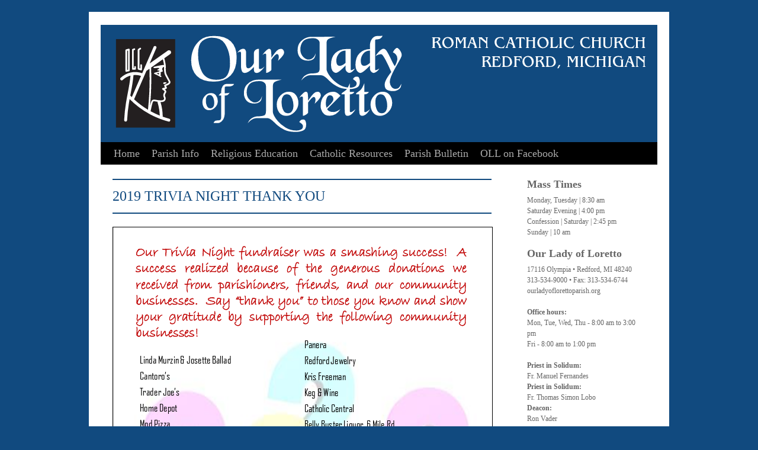

--- FILE ---
content_type: text/html; charset=UTF-8
request_url: https://www.ourladyoflorettoparish.org/2019-trivia-night-thank-you/
body_size: 10560
content:
<!DOCTYPE html>
<html lang="en-US">
<head>
<meta charset="UTF-8" />
<title>
2019 Trivia Night Thank You | 	</title>
<link rel="profile" href="http://gmpg.org/xfn/11" />
<link rel="stylesheet" type="text/css" media="all" href="https://www.ourladyoflorettoparish.org/wp-content/themes/twentyten/style.css" />
<link rel="pingback" href="https://www.ourladyoflorettoparish.org/xmlrpc.php">

<meta name='robots' content='max-image-preview:large' />
<link rel='dns-prefetch' href='//www.ourladyoflorettoparish.org' />
<link rel="alternate" type="application/rss+xml" title=" &raquo; Feed" href="https://www.ourladyoflorettoparish.org/feed/" />
<script type="text/javascript">
/* <![CDATA[ */
window._wpemojiSettings = {"baseUrl":"https:\/\/s.w.org\/images\/core\/emoji\/15.0.3\/72x72\/","ext":".png","svgUrl":"https:\/\/s.w.org\/images\/core\/emoji\/15.0.3\/svg\/","svgExt":".svg","source":{"concatemoji":"https:\/\/www.ourladyoflorettoparish.org\/wp-includes\/js\/wp-emoji-release.min.js?ver=6.6.4"}};
/*! This file is auto-generated */
!function(i,n){var o,s,e;function c(e){try{var t={supportTests:e,timestamp:(new Date).valueOf()};sessionStorage.setItem(o,JSON.stringify(t))}catch(e){}}function p(e,t,n){e.clearRect(0,0,e.canvas.width,e.canvas.height),e.fillText(t,0,0);var t=new Uint32Array(e.getImageData(0,0,e.canvas.width,e.canvas.height).data),r=(e.clearRect(0,0,e.canvas.width,e.canvas.height),e.fillText(n,0,0),new Uint32Array(e.getImageData(0,0,e.canvas.width,e.canvas.height).data));return t.every(function(e,t){return e===r[t]})}function u(e,t,n){switch(t){case"flag":return n(e,"\ud83c\udff3\ufe0f\u200d\u26a7\ufe0f","\ud83c\udff3\ufe0f\u200b\u26a7\ufe0f")?!1:!n(e,"\ud83c\uddfa\ud83c\uddf3","\ud83c\uddfa\u200b\ud83c\uddf3")&&!n(e,"\ud83c\udff4\udb40\udc67\udb40\udc62\udb40\udc65\udb40\udc6e\udb40\udc67\udb40\udc7f","\ud83c\udff4\u200b\udb40\udc67\u200b\udb40\udc62\u200b\udb40\udc65\u200b\udb40\udc6e\u200b\udb40\udc67\u200b\udb40\udc7f");case"emoji":return!n(e,"\ud83d\udc26\u200d\u2b1b","\ud83d\udc26\u200b\u2b1b")}return!1}function f(e,t,n){var r="undefined"!=typeof WorkerGlobalScope&&self instanceof WorkerGlobalScope?new OffscreenCanvas(300,150):i.createElement("canvas"),a=r.getContext("2d",{willReadFrequently:!0}),o=(a.textBaseline="top",a.font="600 32px Arial",{});return e.forEach(function(e){o[e]=t(a,e,n)}),o}function t(e){var t=i.createElement("script");t.src=e,t.defer=!0,i.head.appendChild(t)}"undefined"!=typeof Promise&&(o="wpEmojiSettingsSupports",s=["flag","emoji"],n.supports={everything:!0,everythingExceptFlag:!0},e=new Promise(function(e){i.addEventListener("DOMContentLoaded",e,{once:!0})}),new Promise(function(t){var n=function(){try{var e=JSON.parse(sessionStorage.getItem(o));if("object"==typeof e&&"number"==typeof e.timestamp&&(new Date).valueOf()<e.timestamp+604800&&"object"==typeof e.supportTests)return e.supportTests}catch(e){}return null}();if(!n){if("undefined"!=typeof Worker&&"undefined"!=typeof OffscreenCanvas&&"undefined"!=typeof URL&&URL.createObjectURL&&"undefined"!=typeof Blob)try{var e="postMessage("+f.toString()+"("+[JSON.stringify(s),u.toString(),p.toString()].join(",")+"));",r=new Blob([e],{type:"text/javascript"}),a=new Worker(URL.createObjectURL(r),{name:"wpTestEmojiSupports"});return void(a.onmessage=function(e){c(n=e.data),a.terminate(),t(n)})}catch(e){}c(n=f(s,u,p))}t(n)}).then(function(e){for(var t in e)n.supports[t]=e[t],n.supports.everything=n.supports.everything&&n.supports[t],"flag"!==t&&(n.supports.everythingExceptFlag=n.supports.everythingExceptFlag&&n.supports[t]);n.supports.everythingExceptFlag=n.supports.everythingExceptFlag&&!n.supports.flag,n.DOMReady=!1,n.readyCallback=function(){n.DOMReady=!0}}).then(function(){return e}).then(function(){var e;n.supports.everything||(n.readyCallback(),(e=n.source||{}).concatemoji?t(e.concatemoji):e.wpemoji&&e.twemoji&&(t(e.twemoji),t(e.wpemoji)))}))}((window,document),window._wpemojiSettings);
/* ]]> */
</script>
<style id='wp-emoji-styles-inline-css' type='text/css'>

	img.wp-smiley, img.emoji {
		display: inline !important;
		border: none !important;
		box-shadow: none !important;
		height: 1em !important;
		width: 1em !important;
		margin: 0 0.07em !important;
		vertical-align: -0.1em !important;
		background: none !important;
		padding: 0 !important;
	}
</style>
<link rel='stylesheet' id='wp-block-library-css' href='https://www.ourladyoflorettoparish.org/wp-includes/css/dist/block-library/style.min.css?ver=6.6.4' type='text/css' media='all' />
<style id='wp-block-library-theme-inline-css' type='text/css'>
.wp-block-audio :where(figcaption){color:#555;font-size:13px;text-align:center}.is-dark-theme .wp-block-audio :where(figcaption){color:#ffffffa6}.wp-block-audio{margin:0 0 1em}.wp-block-code{border:1px solid #ccc;border-radius:4px;font-family:Menlo,Consolas,monaco,monospace;padding:.8em 1em}.wp-block-embed :where(figcaption){color:#555;font-size:13px;text-align:center}.is-dark-theme .wp-block-embed :where(figcaption){color:#ffffffa6}.wp-block-embed{margin:0 0 1em}.blocks-gallery-caption{color:#555;font-size:13px;text-align:center}.is-dark-theme .blocks-gallery-caption{color:#ffffffa6}:root :where(.wp-block-image figcaption){color:#555;font-size:13px;text-align:center}.is-dark-theme :root :where(.wp-block-image figcaption){color:#ffffffa6}.wp-block-image{margin:0 0 1em}.wp-block-pullquote{border-bottom:4px solid;border-top:4px solid;color:currentColor;margin-bottom:1.75em}.wp-block-pullquote cite,.wp-block-pullquote footer,.wp-block-pullquote__citation{color:currentColor;font-size:.8125em;font-style:normal;text-transform:uppercase}.wp-block-quote{border-left:.25em solid;margin:0 0 1.75em;padding-left:1em}.wp-block-quote cite,.wp-block-quote footer{color:currentColor;font-size:.8125em;font-style:normal;position:relative}.wp-block-quote.has-text-align-right{border-left:none;border-right:.25em solid;padding-left:0;padding-right:1em}.wp-block-quote.has-text-align-center{border:none;padding-left:0}.wp-block-quote.is-large,.wp-block-quote.is-style-large,.wp-block-quote.is-style-plain{border:none}.wp-block-search .wp-block-search__label{font-weight:700}.wp-block-search__button{border:1px solid #ccc;padding:.375em .625em}:where(.wp-block-group.has-background){padding:1.25em 2.375em}.wp-block-separator.has-css-opacity{opacity:.4}.wp-block-separator{border:none;border-bottom:2px solid;margin-left:auto;margin-right:auto}.wp-block-separator.has-alpha-channel-opacity{opacity:1}.wp-block-separator:not(.is-style-wide):not(.is-style-dots){width:100px}.wp-block-separator.has-background:not(.is-style-dots){border-bottom:none;height:1px}.wp-block-separator.has-background:not(.is-style-wide):not(.is-style-dots){height:2px}.wp-block-table{margin:0 0 1em}.wp-block-table td,.wp-block-table th{word-break:normal}.wp-block-table :where(figcaption){color:#555;font-size:13px;text-align:center}.is-dark-theme .wp-block-table :where(figcaption){color:#ffffffa6}.wp-block-video :where(figcaption){color:#555;font-size:13px;text-align:center}.is-dark-theme .wp-block-video :where(figcaption){color:#ffffffa6}.wp-block-video{margin:0 0 1em}:root :where(.wp-block-template-part.has-background){margin-bottom:0;margin-top:0;padding:1.25em 2.375em}
</style>
<style id='pdfemb-pdf-embedder-viewer-style-inline-css' type='text/css'>
.wp-block-pdfemb-pdf-embedder-viewer{max-width:none}

</style>
<style id='classic-theme-styles-inline-css' type='text/css'>
/*! This file is auto-generated */
.wp-block-button__link{color:#fff;background-color:#32373c;border-radius:9999px;box-shadow:none;text-decoration:none;padding:calc(.667em + 2px) calc(1.333em + 2px);font-size:1.125em}.wp-block-file__button{background:#32373c;color:#fff;text-decoration:none}
</style>
<style id='global-styles-inline-css' type='text/css'>
:root{--wp--preset--aspect-ratio--square: 1;--wp--preset--aspect-ratio--4-3: 4/3;--wp--preset--aspect-ratio--3-4: 3/4;--wp--preset--aspect-ratio--3-2: 3/2;--wp--preset--aspect-ratio--2-3: 2/3;--wp--preset--aspect-ratio--16-9: 16/9;--wp--preset--aspect-ratio--9-16: 9/16;--wp--preset--color--black: #000;--wp--preset--color--cyan-bluish-gray: #abb8c3;--wp--preset--color--white: #fff;--wp--preset--color--pale-pink: #f78da7;--wp--preset--color--vivid-red: #cf2e2e;--wp--preset--color--luminous-vivid-orange: #ff6900;--wp--preset--color--luminous-vivid-amber: #fcb900;--wp--preset--color--light-green-cyan: #7bdcb5;--wp--preset--color--vivid-green-cyan: #00d084;--wp--preset--color--pale-cyan-blue: #8ed1fc;--wp--preset--color--vivid-cyan-blue: #0693e3;--wp--preset--color--vivid-purple: #9b51e0;--wp--preset--color--blue: #0066cc;--wp--preset--color--medium-gray: #666;--wp--preset--color--light-gray: #f1f1f1;--wp--preset--gradient--vivid-cyan-blue-to-vivid-purple: linear-gradient(135deg,rgba(6,147,227,1) 0%,rgb(155,81,224) 100%);--wp--preset--gradient--light-green-cyan-to-vivid-green-cyan: linear-gradient(135deg,rgb(122,220,180) 0%,rgb(0,208,130) 100%);--wp--preset--gradient--luminous-vivid-amber-to-luminous-vivid-orange: linear-gradient(135deg,rgba(252,185,0,1) 0%,rgba(255,105,0,1) 100%);--wp--preset--gradient--luminous-vivid-orange-to-vivid-red: linear-gradient(135deg,rgba(255,105,0,1) 0%,rgb(207,46,46) 100%);--wp--preset--gradient--very-light-gray-to-cyan-bluish-gray: linear-gradient(135deg,rgb(238,238,238) 0%,rgb(169,184,195) 100%);--wp--preset--gradient--cool-to-warm-spectrum: linear-gradient(135deg,rgb(74,234,220) 0%,rgb(151,120,209) 20%,rgb(207,42,186) 40%,rgb(238,44,130) 60%,rgb(251,105,98) 80%,rgb(254,248,76) 100%);--wp--preset--gradient--blush-light-purple: linear-gradient(135deg,rgb(255,206,236) 0%,rgb(152,150,240) 100%);--wp--preset--gradient--blush-bordeaux: linear-gradient(135deg,rgb(254,205,165) 0%,rgb(254,45,45) 50%,rgb(107,0,62) 100%);--wp--preset--gradient--luminous-dusk: linear-gradient(135deg,rgb(255,203,112) 0%,rgb(199,81,192) 50%,rgb(65,88,208) 100%);--wp--preset--gradient--pale-ocean: linear-gradient(135deg,rgb(255,245,203) 0%,rgb(182,227,212) 50%,rgb(51,167,181) 100%);--wp--preset--gradient--electric-grass: linear-gradient(135deg,rgb(202,248,128) 0%,rgb(113,206,126) 100%);--wp--preset--gradient--midnight: linear-gradient(135deg,rgb(2,3,129) 0%,rgb(40,116,252) 100%);--wp--preset--font-size--small: 13px;--wp--preset--font-size--medium: 20px;--wp--preset--font-size--large: 36px;--wp--preset--font-size--x-large: 42px;--wp--preset--spacing--20: 0.44rem;--wp--preset--spacing--30: 0.67rem;--wp--preset--spacing--40: 1rem;--wp--preset--spacing--50: 1.5rem;--wp--preset--spacing--60: 2.25rem;--wp--preset--spacing--70: 3.38rem;--wp--preset--spacing--80: 5.06rem;--wp--preset--shadow--natural: 6px 6px 9px rgba(0, 0, 0, 0.2);--wp--preset--shadow--deep: 12px 12px 50px rgba(0, 0, 0, 0.4);--wp--preset--shadow--sharp: 6px 6px 0px rgba(0, 0, 0, 0.2);--wp--preset--shadow--outlined: 6px 6px 0px -3px rgba(255, 255, 255, 1), 6px 6px rgba(0, 0, 0, 1);--wp--preset--shadow--crisp: 6px 6px 0px rgba(0, 0, 0, 1);}:where(.is-layout-flex){gap: 0.5em;}:where(.is-layout-grid){gap: 0.5em;}body .is-layout-flex{display: flex;}.is-layout-flex{flex-wrap: wrap;align-items: center;}.is-layout-flex > :is(*, div){margin: 0;}body .is-layout-grid{display: grid;}.is-layout-grid > :is(*, div){margin: 0;}:where(.wp-block-columns.is-layout-flex){gap: 2em;}:where(.wp-block-columns.is-layout-grid){gap: 2em;}:where(.wp-block-post-template.is-layout-flex){gap: 1.25em;}:where(.wp-block-post-template.is-layout-grid){gap: 1.25em;}.has-black-color{color: var(--wp--preset--color--black) !important;}.has-cyan-bluish-gray-color{color: var(--wp--preset--color--cyan-bluish-gray) !important;}.has-white-color{color: var(--wp--preset--color--white) !important;}.has-pale-pink-color{color: var(--wp--preset--color--pale-pink) !important;}.has-vivid-red-color{color: var(--wp--preset--color--vivid-red) !important;}.has-luminous-vivid-orange-color{color: var(--wp--preset--color--luminous-vivid-orange) !important;}.has-luminous-vivid-amber-color{color: var(--wp--preset--color--luminous-vivid-amber) !important;}.has-light-green-cyan-color{color: var(--wp--preset--color--light-green-cyan) !important;}.has-vivid-green-cyan-color{color: var(--wp--preset--color--vivid-green-cyan) !important;}.has-pale-cyan-blue-color{color: var(--wp--preset--color--pale-cyan-blue) !important;}.has-vivid-cyan-blue-color{color: var(--wp--preset--color--vivid-cyan-blue) !important;}.has-vivid-purple-color{color: var(--wp--preset--color--vivid-purple) !important;}.has-black-background-color{background-color: var(--wp--preset--color--black) !important;}.has-cyan-bluish-gray-background-color{background-color: var(--wp--preset--color--cyan-bluish-gray) !important;}.has-white-background-color{background-color: var(--wp--preset--color--white) !important;}.has-pale-pink-background-color{background-color: var(--wp--preset--color--pale-pink) !important;}.has-vivid-red-background-color{background-color: var(--wp--preset--color--vivid-red) !important;}.has-luminous-vivid-orange-background-color{background-color: var(--wp--preset--color--luminous-vivid-orange) !important;}.has-luminous-vivid-amber-background-color{background-color: var(--wp--preset--color--luminous-vivid-amber) !important;}.has-light-green-cyan-background-color{background-color: var(--wp--preset--color--light-green-cyan) !important;}.has-vivid-green-cyan-background-color{background-color: var(--wp--preset--color--vivid-green-cyan) !important;}.has-pale-cyan-blue-background-color{background-color: var(--wp--preset--color--pale-cyan-blue) !important;}.has-vivid-cyan-blue-background-color{background-color: var(--wp--preset--color--vivid-cyan-blue) !important;}.has-vivid-purple-background-color{background-color: var(--wp--preset--color--vivid-purple) !important;}.has-black-border-color{border-color: var(--wp--preset--color--black) !important;}.has-cyan-bluish-gray-border-color{border-color: var(--wp--preset--color--cyan-bluish-gray) !important;}.has-white-border-color{border-color: var(--wp--preset--color--white) !important;}.has-pale-pink-border-color{border-color: var(--wp--preset--color--pale-pink) !important;}.has-vivid-red-border-color{border-color: var(--wp--preset--color--vivid-red) !important;}.has-luminous-vivid-orange-border-color{border-color: var(--wp--preset--color--luminous-vivid-orange) !important;}.has-luminous-vivid-amber-border-color{border-color: var(--wp--preset--color--luminous-vivid-amber) !important;}.has-light-green-cyan-border-color{border-color: var(--wp--preset--color--light-green-cyan) !important;}.has-vivid-green-cyan-border-color{border-color: var(--wp--preset--color--vivid-green-cyan) !important;}.has-pale-cyan-blue-border-color{border-color: var(--wp--preset--color--pale-cyan-blue) !important;}.has-vivid-cyan-blue-border-color{border-color: var(--wp--preset--color--vivid-cyan-blue) !important;}.has-vivid-purple-border-color{border-color: var(--wp--preset--color--vivid-purple) !important;}.has-vivid-cyan-blue-to-vivid-purple-gradient-background{background: var(--wp--preset--gradient--vivid-cyan-blue-to-vivid-purple) !important;}.has-light-green-cyan-to-vivid-green-cyan-gradient-background{background: var(--wp--preset--gradient--light-green-cyan-to-vivid-green-cyan) !important;}.has-luminous-vivid-amber-to-luminous-vivid-orange-gradient-background{background: var(--wp--preset--gradient--luminous-vivid-amber-to-luminous-vivid-orange) !important;}.has-luminous-vivid-orange-to-vivid-red-gradient-background{background: var(--wp--preset--gradient--luminous-vivid-orange-to-vivid-red) !important;}.has-very-light-gray-to-cyan-bluish-gray-gradient-background{background: var(--wp--preset--gradient--very-light-gray-to-cyan-bluish-gray) !important;}.has-cool-to-warm-spectrum-gradient-background{background: var(--wp--preset--gradient--cool-to-warm-spectrum) !important;}.has-blush-light-purple-gradient-background{background: var(--wp--preset--gradient--blush-light-purple) !important;}.has-blush-bordeaux-gradient-background{background: var(--wp--preset--gradient--blush-bordeaux) !important;}.has-luminous-dusk-gradient-background{background: var(--wp--preset--gradient--luminous-dusk) !important;}.has-pale-ocean-gradient-background{background: var(--wp--preset--gradient--pale-ocean) !important;}.has-electric-grass-gradient-background{background: var(--wp--preset--gradient--electric-grass) !important;}.has-midnight-gradient-background{background: var(--wp--preset--gradient--midnight) !important;}.has-small-font-size{font-size: var(--wp--preset--font-size--small) !important;}.has-medium-font-size{font-size: var(--wp--preset--font-size--medium) !important;}.has-large-font-size{font-size: var(--wp--preset--font-size--large) !important;}.has-x-large-font-size{font-size: var(--wp--preset--font-size--x-large) !important;}
:where(.wp-block-post-template.is-layout-flex){gap: 1.25em;}:where(.wp-block-post-template.is-layout-grid){gap: 1.25em;}
:where(.wp-block-columns.is-layout-flex){gap: 2em;}:where(.wp-block-columns.is-layout-grid){gap: 2em;}
:root :where(.wp-block-pullquote){font-size: 1.5em;line-height: 1.6;}
</style>
<link rel='stylesheet' id='twentyten-block-style-css' href='https://www.ourladyoflorettoparish.org/wp-content/themes/twentyten/blocks.css?ver=20230627' type='text/css' media='all' />
<link rel='stylesheet' id='video-js-css' href='https://www.ourladyoflorettoparish.org/wp-content/plugins/video-embed-thumbnail-generator/video-js/video-js.min.css?ver=7.11.4' type='text/css' media='all' />
<link rel='stylesheet' id='video-js-kg-skin-css' href='https://www.ourladyoflorettoparish.org/wp-content/plugins/video-embed-thumbnail-generator/video-js/kg-video-js-skin.css?ver=4.10.3' type='text/css' media='all' />
<link rel='stylesheet' id='kgvid_video_styles-css' href='https://www.ourladyoflorettoparish.org/wp-content/plugins/video-embed-thumbnail-generator/src/public/css/videopack-styles.css?ver=4.10.3' type='text/css' media='all' />
<link rel='stylesheet' id='__EPYT__style-css' href='https://www.ourladyoflorettoparish.org/wp-content/plugins/youtube-embed-plus/styles/ytprefs.min.css?ver=14.2.4' type='text/css' media='all' />
<style id='__EPYT__style-inline-css' type='text/css'>

                .epyt-gallery-thumb {
                        width: 33.333%;
                }
                
</style>
<link rel='stylesheet' id='chld_thm_cfg_child-css' href='https://www.ourladyoflorettoparish.org/wp-content/themes/twentyten-child/style.css?ver=2.8.1609177738' type='text/css' media='all' />
<link rel='stylesheet' id='colorbox-css' href='https://www.ourladyoflorettoparish.org/wp-content/plugins/lightbox-gallery/colorbox/example1/colorbox.css?ver=6.6.4' type='text/css' media='all' />
<script type="text/javascript" src="https://www.ourladyoflorettoparish.org/wp-includes/js/jquery/jquery.min.js?ver=3.7.1" id="jquery-core-js"></script>
<script type="text/javascript" src="https://www.ourladyoflorettoparish.org/wp-includes/js/jquery/jquery-migrate.min.js?ver=3.4.1" id="jquery-migrate-js"></script>
<script type="text/javascript" id="__ytprefs__-js-extra">
/* <![CDATA[ */
var _EPYT_ = {"ajaxurl":"https:\/\/www.ourladyoflorettoparish.org\/wp-admin\/admin-ajax.php","security":"a541c92daf","gallery_scrolloffset":"20","eppathtoscripts":"https:\/\/www.ourladyoflorettoparish.org\/wp-content\/plugins\/youtube-embed-plus\/scripts\/","eppath":"https:\/\/www.ourladyoflorettoparish.org\/wp-content\/plugins\/youtube-embed-plus\/","epresponsiveselector":"[\"iframe.__youtube_prefs__\",\"iframe[src*='youtube.com']\",\"iframe[src*='youtube-nocookie.com']\",\"iframe[data-ep-src*='youtube.com']\",\"iframe[data-ep-src*='youtube-nocookie.com']\",\"iframe[data-ep-gallerysrc*='youtube.com']\"]","epdovol":"1","version":"14.2.4","evselector":"iframe.__youtube_prefs__[src], iframe[src*=\"youtube.com\/embed\/\"], iframe[src*=\"youtube-nocookie.com\/embed\/\"]","ajax_compat":"","maxres_facade":"eager","ytapi_load":"light","pause_others":"","stopMobileBuffer":"1","facade_mode":"","not_live_on_channel":""};
/* ]]> */
</script>
<script type="text/javascript" src="https://www.ourladyoflorettoparish.org/wp-content/plugins/youtube-embed-plus/scripts/ytprefs.min.js?ver=14.2.4" id="__ytprefs__-js"></script>
<link rel="https://api.w.org/" href="https://www.ourladyoflorettoparish.org/wp-json/" /><link rel="alternate" title="JSON" type="application/json" href="https://www.ourladyoflorettoparish.org/wp-json/wp/v2/pages/2732" /><link rel="EditURI" type="application/rsd+xml" title="RSD" href="https://www.ourladyoflorettoparish.org/xmlrpc.php?rsd" />
<meta name="generator" content="WordPress 6.6.4" />
<link rel="canonical" href="https://www.ourladyoflorettoparish.org/2019-trivia-night-thank-you/" />
<link rel='shortlink' href='https://www.ourladyoflorettoparish.org/?p=2732' />
<link rel="alternate" title="oEmbed (JSON)" type="application/json+oembed" href="https://www.ourladyoflorettoparish.org/wp-json/oembed/1.0/embed?url=https%3A%2F%2Fwww.ourladyoflorettoparish.org%2F2019-trivia-night-thank-you%2F" />
<link rel="alternate" title="oEmbed (XML)" type="text/xml+oembed" href="https://www.ourladyoflorettoparish.org/wp-json/oembed/1.0/embed?url=https%3A%2F%2Fwww.ourladyoflorettoparish.org%2F2019-trivia-night-thank-you%2F&#038;format=xml" />

<!-- BEGIN Clicky Analytics v2.2.4 Tracking - https://wordpress.org/plugins/clicky-analytics/ -->
<script type="text/javascript">
  var clicky_custom = clicky_custom || {};
  clicky_custom.outbound_pattern = ['/go/','/out/'];
</script>

<script async src="//static.getclicky.com/100639357.js"></script>

<!-- END Clicky Analytics v2.2.4 Tracking -->

<style type="text/css" id="custom-background-css">
body.custom-background { background-color: #114a7f; }
</style>
			<style type="text/css" id="wp-custom-css">
			img {
	height: auto;
}


#site-description {display: none;}

/* This is the custom header image */
#branding img {
border-top: 0px solid #000;
border-bottom: 0px solid #000;
display: block;
float: left;
}

#header  {
padding: 22px 0 0 0 ;
}

.entry-header.has-text-align-center.header-footer-group {
    display: none;
}

div.pdfemb-viewer {
    margin: 0px auto !important;
}

.no-marg-bott {
	margin-bottom: 0 !important;
}

#new-mass-sched {
	padding: 1em;
	border-radius: 1em;
	border: 3px dotted black;
	margin: 0 0 2em;
}

#new-mass-sched h2 {
	line-height: 1.2 !important;
}

#new-mass-sched h2 + p {
    border-radius: 0.5em;
    padding: 0.75em 1em;
}

#rel-ed, #giving-tree {
	padding: 1.5em;
	border: 2px solid black;
	border-radius: 1em;
}

#giving-tree {
	border: 4px solid #b33;
	background-image: url(https://www.ourladyoflorettoparish.org/wp-content/uploads/evergreen-opt.svg);
  background-repeat: no-repeat;
}

#giving-tree > h2 + p {
	background-color: #b33;
  color: #fff;
  padding: 1em 1em 1.5em;
  border-radius: 0.5em;
}

#giving-tree hr {
	width: 70%;
  margin: 0;
}

#euch-ador {
	padding: 1.5em 1.5em 2em;
	border: 2px solid black;
	border-radius: 1em;
}

#euch-ador p {
	line-height: 1.2;
}

#menu-main-navigation a {
	font-size: 1.375em;
	font-family: Georgia, "Bitstream Charter", serif;
}

#menu-main-navigation > li > a {
	/*font-weight: 700;*/
}

#site-title {
	margin: 0;
	width: 100%;
}

#site-title a {
	display: grid;
}

#content .entry-title {
	font-family: Georgia, "Bitstream Charter", serif;
  color: #114a7f;
	font-size: 24px;
  text-transform: uppercase;
  padding: 0.5em 0;
	margin: 0 0 0.4em;
  font-weight: 400;
  border-top: 2px solid #114a7f;
  border-bottom: 2px solid #114a7f;
}

body.home #content .entry-title {
    display: none;
}

#main {
  padding: 2em 0 0 0;
}

#taize {
  margin: 0 0 2em;
}

#taize figure {
  align-self: start;
}

#taize h1 {
  line-height: 1.15;
  margin: 0 0 .125em;
}

#taize .wp-block-media-text {
  margin: 0;
}

#dec-4 {
    border-radius: 1em;
    margin: 0 0 1.5em;
	  padding-top: 1.5em;
}

#dec-4 h1,
#dec-4 h2 {
	line-height: 1.2;
}

#dec-4 h2 {
  margin: 0 0 .25em;
}

#dec-4 ul {
	list-style: disc;
}

#dec-4 li + li {
    margin-top: 0.25em;
}

#dec-4 .wp-block-group__inner-container {
	display: flex;
  flex-direction: column;
  align-items: center;
}

#mass-times h2,
.widget-container h2 {
    margin: 0 0 .5em;
}

.widget-container {
	margin: 0;
}

#csa {
    padding: 1em;
    border-radius: 1em;
    background-color: #def;
}

#dec-25 figcaption {
    font-size: 10px;
    font-family: Georgia, "Bitstream Charter", serif;
}

#content #restruct-head {
    line-height: 1.1;
    color: #114a7f;
    font-style: italic;
    margin: 0 0 .67em;
}		</style>
		</head>

<body class="page-template-default page page-id-2732 custom-background">
<div id="wrapper" class="hfeed">
	<div id="header">
		<div id="masthead">
			<div id="branding" role="banner">
				
					<span>
						<a href="https://www.ourladyoflorettoparish.org/" title="" rel="home"></a>
					</span>
				</div>
				<div id="site-description"></div>
				 <div id="site-title">
					 
<a href="https://www.ourladyoflorettoparish.org/" title="" rel="home">					 
					 
										<img src="https://www.ourladyoflorettoparish.org/wp-content/uploads/oll-masthead-005-opt.svg" width="940" height="198" alt="" />
					
	</a>
	

			</div><!-- #branding -->

			<div id="access" role="navigation">
								<div class="skip-link screen-reader-text"><a href="#content" title="Skip to content">Skip to content</a></div>
								<div class="menu-header"><ul id="menu-main-navigation" class="menu"><li id="menu-item-18" class="menu-item menu-item-type-post_type menu-item-object-page menu-item-home menu-item-18"><a href="https://www.ourladyoflorettoparish.org/">Home</a></li>
<li id="menu-item-5777" class="menu-item menu-item-type-custom menu-item-object-custom menu-item-has-children menu-item-5777"><a>Parish Info</a>
<ul class="sub-menu">
	<li id="menu-item-34" class="menu-item menu-item-type-post_type menu-item-object-page menu-item-34"><a href="https://www.ourladyoflorettoparish.org/parish-information/contact-information/">Contact Information</a></li>
	<li id="menu-item-22" class="menu-item menu-item-type-post_type menu-item-object-page menu-item-22"><a href="https://www.ourladyoflorettoparish.org/parish-information/history/">OLL History</a></li>
	<li id="menu-item-83" class="menu-item menu-item-type-post_type menu-item-object-page menu-item-83"><a href="https://www.ourladyoflorettoparish.org/parish-organizations/">Parish Organizations</a></li>
	<li id="menu-item-765" class="menu-item menu-item-type-post_type menu-item-object-page menu-item-765"><a href="https://www.ourladyoflorettoparish.org/parish-life/">Photos</a></li>
	<li id="menu-item-2690" class="menu-item menu-item-type-post_type menu-item-object-page menu-item-2690"><a href="https://www.ourladyoflorettoparish.org/sacramental-request-form/">Sacrament Certificate Request Form</a></li>
	<li id="menu-item-25" class="menu-item menu-item-type-post_type menu-item-object-page menu-item-25"><a href="https://www.ourladyoflorettoparish.org/parish-information/staff-directory/">Staff Directory</a></li>
	<li id="menu-item-2692" class="menu-item menu-item-type-custom menu-item-object-custom menu-item-2692"><a href="http://ourladyoflorettoparish.org/wp-admin/index.php">Admin Login</a></li>
</ul>
</li>
<li id="menu-item-86" class="menu-item menu-item-type-post_type menu-item-object-page menu-item-86"><a href="https://www.ourladyoflorettoparish.org/faith-formation/">Religious Education</a></li>
<li id="menu-item-80" class="menu-item menu-item-type-post_type menu-item-object-page menu-item-has-children menu-item-80"><a href="https://www.ourladyoflorettoparish.org/catholic-resources/">Catholic Resources</a>
<ul class="sub-menu">
	<li id="menu-item-5442" class="menu-item menu-item-type-post_type menu-item-object-page menu-item-5442"><a href="https://www.ourladyoflorettoparish.org/seeing-christ-in-the-immigrant/">Seeing Christ In The Immigrant</a></li>
	<li id="menu-item-3919" class="menu-item menu-item-type-custom menu-item-object-custom menu-item-3919"><a href="http://www.formed.org">FORMED.org</a></li>
</ul>
</li>
<li id="menu-item-64" class="menu-item menu-item-type-post_type menu-item-object-page menu-item-64"><a href="https://www.ourladyoflorettoparish.org/oll-traveler/">Parish Bulletin</a></li>
<li id="menu-item-2703" class="menu-item menu-item-type-custom menu-item-object-custom menu-item-2703"><a target="_blank" rel="noopener" href="https://www.facebook.com/OLLRedfordMi">OLL on Facebook</a></li>
</ul></div>			</div><!-- #access -->
		</div><!-- #masthead -->
	</div><!-- #header -->

	<div id="main">


		<div id="container">
			<div id="content" role="main">

			

				<div id="post-2732" class="post-2732 page type-page status-publish hentry">
											<h1 class="entry-title">2019 Trivia Night Thank You</h1>
					
					<div class="entry-content">
						<a href="https://www.ourladyoflorettoparish.org/wp-content/uploads/2019-Trivia-Night-Thanks.pdf" class="pdfemb-viewer" style="" data-width="max" data-height="max" data-toolbar="bottom" data-toolbar-fixed="off">2019-Trivia-Night-Thanks</a>
<p class="wp-block-pdfemb-pdf-embedder-viewer"></p>
																	</div><!-- .entry-content -->
				</div><!-- #post-2732 -->

				

			</div><!-- #content -->
		</div><!-- #container -->


		<div id="primary" class="widget-area" role="complementary">
			<ul class="xoxo">

<li id="block-83" class="widget-container widget_block">
<div id="mass-times" class="wp-block-group"><div class="wp-block-group__inner-container is-layout-constrained wp-block-group-is-layout-constrained">
<h2 class="wp-block-heading has-medium-gray-color has-text-color has-link-color wp-elements-06b350e2b2081006069c7b17cd56b072"><strong>Mass Times</strong></h2>



<p>Monday, Tuesday | 8:30 am<br>Saturday Evening | 4:00 pm<br>Confession | Saturday | 2:45 pm<br>Sunday | 10 am</p>
</div></div>
</li><li id="block-84" class="widget-container widget_block">
<h2 class="wp-block-heading has-medium-gray-color has-text-color has-link-color wp-elements-900ef5e59f3eb612e8d6c3e01c0b2269"><strong>Our Lady of Loretto</strong></h2>
</li><li id="block-85" class="widget-container widget_block widget_text">
<p>17116 Olympia • Redford, MI 48240<br>313-534-9000 • Fax: 313-534-6744<br>ourladyoflorettoparish.org<br><br><strong>Office hours:</strong><br>Mon, Tue, Wed, Thu - 8:00 am to 3:00 pm<br>Fri - 8:00 am to 1:00 pm<br><br><strong>Priest in Solidum:</strong><br>Fr. Manuel Fernandes<br><strong>Priest in Solidum:</strong><br>Fr. Thomas Simon Lobo<br><strong>Deacon:</strong><br>Ron Vader<br>248-767-9199<br><br><strong>Mission Support Director:</strong><br>Doug Buday<br>313-534-9000<br><strong>Office Assistant:</strong><br>Joanell Pond<br>oll48240@gmail.com<br><strong>Director of Religious Education:</strong><br>Donna Kohn<br>313-534-9000<br><strong>10am Sunday Mass Music:</strong><br>Paul Lusch<br>plusch@flash.net<br><strong>Bulletin Editor:</strong><br>Marcia Elam<br>oll48240@gmail.com<br><strong>Parish Core Committee:</strong><br>Maryann Aiton (Chair)<br>313-534-9000<br><strong>Disabilities Representative:</strong><br>Sandie Brown<br>313-531-6192<br><br><strong>Sick &amp; Communion Calls:</strong><br>We are happy to visit the sick. Notify the Rectory.<br><br><strong>Parish Registration:</strong><br>All new parish members are asked to register in person.</p>
</li><li id="block-65" class="widget-container widget_block widget_text">
<p></p>
</li><li id="block-86" class="widget-container widget_block">
<div id="csa" class="wp-block-group"><div class="wp-block-group__inner-container is-layout-constrained wp-block-group-is-layout-constrained"><div class="wp-block-image">
<figure class="aligncenter size-full"><img loading="lazy" decoding="async" width="1010" height="361" src="https://www.ourladyoflorettoparish.org/wp-content/uploads/may-18-CSA-pic.png" alt="" class="wp-image-5461" srcset="https://www.ourladyoflorettoparish.org/wp-content/uploads/may-18-CSA-pic.png 1010w, https://www.ourladyoflorettoparish.org/wp-content/uploads/may-18-CSA-pic-300x107.png 300w" sizes="(max-width: 1010px) 100vw, 1010px" /></figure></div>


<p class="has-text-align-left">Your gift to the Catholic Services Appeal helps bring the Good News to countless individuals and families.<br><br><strong>Give to CSA 2025</strong><br>Our Lady of Loretto’s goal this year is <strong>$37,983</strong></p>
</div></div>
</li><li id="block-20" class="widget-container widget_block widget_text">
<p class="has-text-align-center"></p>
</li><li id="block-87" class="widget-container widget_block">
<h2 class="wp-block-heading">Of Interest...</h2>
</li><li id="block-88" class="widget-container widget_block widget_text">
<p><a href="/of-interest/">Holy Laugh Love <img decoding="async" src="https://www.ourladyoflorettoparish.org/wp-content/uploads/arrow_new.png"></a><br><a href="https://www.notaxpayerabortion.com/" target="_blank" rel="noreferrer noopener">Help Stop Taxpayer Funding of Abortion</a><br><a href="/2021-sacred-heart/">Who Studies at Sacred Heart?</a><br><a href="/inspiration-for-you/">Inspiration For You</a><br><a href="https://watch.formed.org/this-week-on-formed?src=potw" target="_blank" rel="noreferrer noopener">FORMED.org - Pick Of The Week</a><br><a href="https://detroitpriestlyvocations.com/" target="_blank" rel="noreferrer noopener">Is God Calling You?  Tell Us About It</a><br><a href="/family-of-parishes/">"Family of Parishes" Update</a><br><a href="https://watch.formed.org/faith-at-home" target="_blank" rel="noreferrer noopener">Formed.org Presents: Faith At Home</a></p>
</li><li id="block-22" class="widget-container widget_block widget_text">
<p class="has-text-align-center"></p>
</li>			</ul>
		</div><!-- #primary .widget-area -->

	</div><!-- #main -->

	<div id="footer" role="contentinfo">
		<div id="colophon">



			<div id="footer-widget-area" role="complementary">

				<div id="first" class="widget-area">
					<ul class="xoxo">
						<li id="block-9" class="widget-container widget_block widget_text">
<p>©2025 Our Lady of Loretto, Redford, MI</p>
</li>					</ul>
				</div><!-- #first .widget-area -->




			</div><!-- #footer-widget-area -->

			<div id="site-info">
				<a href="https://www.ourladyoflorettoparish.org/" rel="home">
									</a>
							</div><!-- #site-info -->

			<div id="site-generator">
								<a href="https://wordpress.org/" class="imprint" title="Semantic Personal Publishing Platform">
					Proudly powered by WordPress.				</a>
			</div><!-- #site-generator -->

		</div><!-- #colophon -->
	</div><!-- #footer -->

</div><!-- #wrapper -->


<!--
TPC! Memory Usage (http://webjawns.com)
Memory Usage: 89446328Memory Peak Usage: 89659992WP Memory Limit: 40MPHP Memory Limit: -1Checkpoints: 9-->

<link rel='stylesheet' id='pdfemb_embed_pdf_css-css' href='https://www.ourladyoflorettoparish.org/wp-content/plugins/pdf-embedder/assets/css/pdfemb.min.css?ver=4.9.2' type='text/css' media='all' />
<style id='core-block-supports-inline-css' type='text/css'>
.wp-elements-06b350e2b2081006069c7b17cd56b072 a:where(:not(.wp-element-button)){color:var(--wp--preset--color--medium-gray);}.wp-elements-900ef5e59f3eb612e8d6c3e01c0b2269 a:where(:not(.wp-element-button)){color:var(--wp--preset--color--medium-gray);}
</style>
<script type="text/javascript" src="https://www.ourladyoflorettoparish.org/wp-content/plugins/youtube-embed-plus/scripts/fitvids.min.js?ver=14.2.4" id="__ytprefsfitvids__-js"></script>
<script type="text/javascript" src="https://www.ourladyoflorettoparish.org/wp-content/plugins/pdf-embedder/assets/js/pdfjs/pdf.min.js?ver=2.2.228" id="pdfemb_pdfjs-js"></script>
<script type="text/javascript" id="pdfemb_embed_pdf-js-extra">
/* <![CDATA[ */
var pdfemb_trans = {"worker_src":"https:\/\/www.ourladyoflorettoparish.org\/wp-content\/plugins\/pdf-embedder\/assets\/js\/pdfjs\/pdf.worker.min.js","cmap_url":"https:\/\/www.ourladyoflorettoparish.org\/wp-content\/plugins\/pdf-embedder\/assets\/js\/pdfjs\/cmaps\/","objectL10n":{"loading":"Loading...","page":"Page","zoom":"Zoom","prev":"Previous page","next":"Next page","zoomin":"Zoom In","secure":"Secure","zoomout":"Zoom Out","download":"Download PDF","fullscreen":"Full Screen","domainerror":"Error: URL to the PDF file must be on exactly the same domain as the current web page.","clickhereinfo":"Click here for more info","widthheightinvalid":"PDF page width or height are invalid","viewinfullscreen":"View in Full Screen"}};
/* ]]> */
</script>
<script type="text/javascript" src="https://www.ourladyoflorettoparish.org/wp-content/plugins/pdf-embedder/assets/js/pdfemb.min.js?ver=4.9.2" id="pdfemb_embed_pdf-js"></script>
</body>
</html>


--- FILE ---
content_type: image/svg+xml
request_url: https://www.ourladyoflorettoparish.org/wp-content/uploads/oll-masthead-005-opt.svg
body_size: 49383
content:
<?xml version="1.0" encoding="UTF-8"?>
<svg xmlns="http://www.w3.org/2000/svg" width="940px" height="198px" version="1.1" viewBox="0 0 331.6 69.848" xml:space="preserve">
  <rect x="-3.5527e-15" y="7.1054e-15" width="331.6" height="69.848" fill="#114a7f"></rect>
  <g transform="translate(13.512 -45.489)" fill="#fff">
    <g stroke-width=".34123">
      <path d="m40.398 66.714q0-1.1155 0.22966-2.8871 0.26247-1.8045 1.0499-3.7401 1.1811-2.9856 4.0354-5.479 2.8543-2.5262 8.3661-2.5262 6.6273 0 10.007 3.3136 3.4121 3.2808 3.4121 9.4488 0 7.185-3.6417 10.827-3.6417 3.6417-10.039 3.6417-6.6929 0-10.072-3.4121-3.3464-3.4121-3.3464-9.1535zm12.402-13.615q-3.3136 0.03281-5.8071 2.0341-2.4934 2.0013-2.4934 7.7756 0 6.5289 2.4934 10.925 2.5262 4.3635 8.4645 4.3635 4.8884 0 6.4632-2.7559 1.6076-2.7559 1.6076-6.7913 0-1.0499-0.06562-2.1653-0.06562-1.1483-0.19685-2.2638-0.59055-4.1667-2.8543-7.6115-2.231-3.4777-7.6115-3.4777zm15.152 8.9567q0.62336-0.95144 1.3123-1.5092 0.72178-0.55774 1.4764-0.72178 0.16404-0.06562 0.32808-0.06562 0.19685-0.03281 0.3937-0.03281 0.65617 0 0.98425 0.3937 0.36089 0.3937 0.49212 0.85302 0.13123 0.3937 0.16404 0.75459t0.03281 0.45932q0 0.03281 0 0.03281v6.1352q0 0.26247 0 0.49212t0 0.49212q0 0.7874 0.22966 1.4108 0.22966 0.62336 1.1483 0.62336 0.26247 0 0.62336-0.16404 0.36089-0.19685 0.72178-0.45932 0.42651-0.36089 0.82021-0.7874 0.42651-0.45932 0.68898-0.91863 0.19685-0.29528 0.29527-0.59055 0.09843-0.32808 0.09843-0.59055v-5.6758q0-0.98425 0.85302-1.706 0.88582-0.75459 2.1653-0.75459v11.647q0 0.03281 0.03281 0.09842 0.03281 0.03281 0.13123 0.13123 0.09842 0.06562 0.22966 0.13123 0.16404 0.03281 0.3937 0.03281 0.3937 0 1.0171-0.29528 0.65617-0.32808 1.6076-1.2467-0.16404 0.22966-0.55774 0.7874-0.3937 0.52493-0.91863 1.1155-0.52493 0.52493-1.1155 1.0499-0.59055 0.49212-1.1811 0.75459-0.26247 0.06562-0.52493 0.13123-0.22966 0.06562-0.45932 0.06562-0.95144 0-1.3123-0.52493-0.36089-0.55774-0.36089-1.5748v-1.4764q-0.26247 0.32808-0.59055 0.65617t-0.68897 0.65617q-0.85302 0.82021-1.9029 1.5092-1.0171 0.65617-2.0997 0.75459-0.06562 0-0.13123 0-0.03281 0-0.09843 0-1.1155 0-1.5748-0.91863-0.42651-0.95144-0.52493-2.0997-0.03281-0.19685-0.03281-0.3937t0-0.3937v-7.6443q0-0.49212-0.13123-0.85302-0.09842-0.36089-0.55774-0.36089-0.22966 0.03281-0.59055 0.16404t-0.85302 0.45932zm14.914 1.4436q0.19685-0.26247 0.42651-0.62336 0.22966-0.3937 0.55774-0.7874 0.26247-0.29528 0.49212-0.55774 0.26247-0.29527 0.55774-0.55774 0.52493-0.52493 1.0171-0.85302 0.52493-0.36089 0.82021-0.36089 1.0827 0 1.2467 1.1811 0.19685 1.1811 0.16404 3.248 0 0.22966 0 0.49212 0 0.22966 0 0.45932 0.29528-0.3937 0.59055-0.85302 0.32808-0.45932 0.65617-0.91863 0.95144-1.3451 2.0013-2.4606 1.0827-1.1483 2.4606-1.1483 0.95144 0 1.4108 0.68898 0.49212 0.65617 0.49212 1.5092 0 0.59055-0.42651 1.3123-0.42651 0.68898-1.0499 1.4108-0.26247 0.32808-0.59055 0.65617-0.29528 0.32808-0.62336 0.62336-0.26247 0.26247-0.52493 0.52493-0.26247 0.26247-0.49212 0.49212 0.03281-0.06562 0.06562-0.13123 0.03281-0.09843 0.06562-0.19685 0.09842-0.29527 0.19685-0.68897 0.09842-0.42651 0.16404-0.85302 0-0.16404 0-0.29528 0.03281-0.16404 0.03281-0.32808 0-0.65617-0.22966-1.1155-0.22966-0.49212-0.85302-0.49212-0.26247 0-0.65617 0.29527-0.3937 0.29528-0.7874 0.72178-0.16404 0.16404-0.32808 0.36089-0.13123 0.16404-0.29528 0.32808-0.52493 0.62336-0.91863 1.1811-0.36089 0.52493-0.36089 0.52493v6.1023q0 0.03281-0.29527 0.32808-0.29528 0.26247-0.75459 0.59055-0.42651 0.29528-0.95144 0.52493-0.49212 0.22966-1.0499 0.29528v-10.86q0-0.22966-0.16404-0.42651-0.16404-0.22966-0.49212-0.22966-0.29528 0-0.68898 0.22966-0.3937 0.19685-0.85302 0.68898z" aria-label="Our"></path>
      <path d="m160.56 61.793q0.0984-0.16404 0.29528-0.49212 0.19685-0.32808 0.45931-0.72178 0.36089-0.49212 0.82021-0.91863 0.49212-0.45932 1.0171-0.45932 0.13123 0 0.49212 0.29528 0.3937 0.26247 0.7874 0.72178 0.52493 0.62336 0.95144 1.4764t0.42651 1.8373q0 0.7874-1.1155 2.7559-1.0827 1.9685-2.4278 4.3307-0.26246 0.45932-0.52493 0.91863-0.22966 0.45932-0.49212 0.95144-1.0171 1.9029-1.7716 3.7401-0.75459 1.8701-0.75459 3.2152 0 0.09842 0 0.19685 0 0.13123 0.0328 0.22966 0.0984 1.4108 0.98424 2.559 0.88583 1.1811 2.395 1.1811 1.1811 0 1.8373-0.55774 0.65617-0.55774 1.2467-1.7388 0.0656-0.16404 0.13123-0.36089 0.0984-0.19685 0.19685-0.3937 0 2.0341-0.98425 2.9527-0.98424 0.91863-2.1982 1.2139-0.45932 0.13123-0.91863 0.16404-0.45932 0.03281-0.85302 0.03281-2.395 0-3.6745-0.82021-1.2467-0.7874-1.2467-3.0184 0-0.55774 0.16405-1.1811 0.16404-0.59055 0.4265-1.1811 0.29528-0.68898 0.68898-1.3779 0.3937-0.65617 0.7874-1.2467 0.55774-0.85302 1.0827-1.5092t0.7874-0.98425q0 0-0.72178-1.6404-0.72178-1.6732-1.706-3.6745-0.16404-0.32808-0.36089-0.68897-0.16405-0.36089-0.32809-0.68897-0.7874-1.5092-1.542-2.6575-0.72178-1.1483-1.1483-1.2467-0.13123-0.03281-0.26246-0.03281-0.0984 0-0.22966 0-0.16404 0-0.36089 0.03281-0.16405 0-0.3609 0.06562-0.4265 0.06562-0.8202 0.22966t-0.72179 0.32808q-0.29527 0.13123-0.49212 0.26247t-0.36089 0.22966q0.22966-0.36089 0.55774-0.85302 0.36089-0.49212 0.7874-1.0171t0.91863-1.0171q0.49213-0.49212 0.98425-0.85302 0.3937-0.29528 0.7874-0.45932 0.42651-0.19685 0.7874-0.19685 1.1155 0 2.1654 1.8373 1.0827 1.8045 2.0997 4.0026 0.19685 0.42651 0.3937 0.85302 0.19685 0.3937 0.3937 0.82021 0.4265 0.82021 0.8202 1.5748t0.82021 1.3123q0 0 0.22966-0.42651t0.52493-1.0827q0.16404-0.42651 0.32809-0.88582 0.16404-0.45932 0.26246-0.91863 0.0984-0.29528 0.13124-0.59055 0.0328-0.29527 0.0328-0.59055 0-1.3779-0.72178-2.2966-0.68897-0.95144-1.9357-1.5092z"></path>
      <path d="m149.98 54.673v17.356q0.0328 0.26247 0.13123 0.36089 0.13124 0.09843 0.29528 0.06562 0.32808 0 0.85301-0.26247 0.52494-0.29528 1.1811-0.65617-0.0984 0.19685-0.22966 0.3937-0.0984 0.16404-0.26246 0.36089-0.3937 0.52493-0.98425 0.98425-0.55774 0.45932-1.1483 0.65617-0.19685 0.09843-0.3937 0.13123-0.16404 0.03281-0.32809 0.06562-0.13123 0-0.4265-0.09843-0.29528-0.09843-0.62336-0.32808-0.42651-0.32808-0.7874-0.88582t-0.36089-1.3451v-1.8045q-0.26247 0.29528-0.85302 0.91863-0.59055 0.59055-1.3451 1.2795-0.22966 0.22966-0.49212 0.45932-0.26247 0.22966-0.55774 0.45932-0.68898 0.59055-1.378 0.98425-0.65617 0.36089-1.1483 0.36089-0.0656 0-0.13124 0-0.0656 0-0.13123-0.03281-0.98425-0.13123-1.8044-1.3779-0.7874-1.2467-0.7874-3.4121 0-4.5932 2.5262-6.9882t6.1024-2.395v-2.2638q0.0328-2.1982 1.2467-3.8714 1.2139-1.706 3.3793-1.706l2.9199-0.03281q-0.36089 0.65617-0.75459 1.0499-0.36089 0.3937-0.75459 0.59055-0.52494 0.29527-1.0499 0.36089-0.49212 0.06562-0.91863 0.09842-0.42651 0.03281-0.72178 0.13123-0.26247 0.06562-0.26247 0.42651zm-3.084 6.1352q-2.4606 0.03281-3.8714 1.7388-1.4108 1.706-1.5748 3.7401-0.0328 0.13123-0.0328 0.26247 0 0.13123 0 0.26247 0 1.706 0.55774 2.4278 0.59055 0.68897 1.4436 0.65617 0.3937 0 0.82021-0.13123 0.45931-0.13123 0.91863-0.36089t0.88582-0.55774q0.45932-0.32808 0.85302-0.68897v-7.3491z"></path>
      <path d="m132.56 59.89h2.8543v12.139q0.0328 0.26247 0.13123 0.36089 0.13123 0.09843 0.29527 0.06562 0.32809 0 0.85302-0.26247 0.52493-0.29528 1.1811-0.65617-0.0984 0.19685-0.22966 0.42651-0.13123 0.19685-0.29527 0.3937-0.3937 0.49212-0.95144 0.95144-0.55775 0.45932-1.1483 0.65617-0.19685 0.06562-0.39369 0.09843-0.16405 0.03281-0.32809 0.03281-0.13123 0-0.42651-0.09843-0.29527-0.09842-0.62335-0.32808-0.42651-0.32808-0.7874-0.85302-0.36089-0.55774-0.36089-1.3451v-1.8045q-0.26247 0.29528-0.85302 0.91863-0.59055 0.59055-1.3123 1.2467-0.26247 0.26247-0.52493 0.49212-0.26247 0.22966-0.55775 0.42651-0.68897 0.59055-1.3779 0.98425-0.65617 0.36089-1.1483 0.36089-0.0656 0-0.13124 0-0.0656 0-0.13123-0.03281-0.98425-0.13123-1.8045-1.3451-0.7874-1.2467-0.7874-3.4121 0-4.5932 2.5262-6.9882 2.559-2.395 6.332-2.395zm-0.22965 0.91863q-2.4606 0.03281-3.8714 1.7388-1.4108 1.706-1.5748 3.7401-0.0328 0.13123-0.0328 0.26247 0 0.13123 0 0.26247 0 1.706 0.55774 2.4278 0.59055 0.68897 1.4436 0.65617 0.3937 0 0.8202-0.13123 0.45932-0.13123 0.91864-0.36089 0.45931-0.22966 0.88582-0.55774 0.45932-0.32808 0.85302-0.68897v-7.3491z"></path>
      <path d="m126.27 52.574-14.238 0.03307c-0.43745 0-0.91891 0.04377-1.4438 0.13126-0.52493 0.08749-1.0496 0.22948-1.5746 0.42633-1.3123 0.48119-2.5155 1.323-3.6091 2.5259-1.0717 1.1811-1.6077 2.8438-1.6077 4.9873v0.03256c0 1.6623 0.50335 3.095 1.5095 4.2979 1.0061 1.203 2.6027 1.8045 4.7899 1.8045 1.2248 0 2.2417-0.30638 3.051-0.91881 0.83114-0.63429 1.3126-1.8369 1.4438-3.6086-0.26247 0.91863-0.59074 1.6403-0.98444 2.1652-0.3937 0.50306-0.8095 0.88578-1.247 1.1482-0.37183 0.24059-0.74335 0.39378-1.1152 0.4594-0.37182 0.06561-0.68889 0.09819-0.95136 0.09819-0.19685 0-0.39381-0.01068-0.59066-0.03256-0.19685-0.04374-0.39381-0.1094-0.59066-0.19689-0.91864-0.32808-1.7604-1.0065-2.526-2.0345-0.76552-1.028-1.1482-2.2744-1.1482-3.7398 0-1.9904 0.5354-3.6088 1.6071-4.8555s3.0953-1.8702 6.0699-1.8702c0.17498 0 0.42639 0.02188 0.75448 0.06563 0.34995 0.02187 0.70011 0.09821 1.0501 0.22944 0.50306 0.19685 0.96212 0.51392 1.3777 0.95136 0.43744 0.41557 0.65629 1.0283 0.65629 1.8376v14.698c0 1.5092-0.37204 2.4059-1.1157 2.6903-0.72178 0.28434-1.6073 0.44873-2.6572 0.49248-0.43745 0-0.88582 0.01068-1.3451 0.03256-0.45931 0.04375-0.91889 0.12008-1.3782 0.22944-0.80927 0.19685-1.6073 0.58009-2.3947 1.1488-0.76553 0.56868-1.4546 1.498-2.0671 2.7885 0.13123-0.08749 0.317-0.28445 0.55759-0.59066 0.26247-0.28434 0.59074-0.60141 0.98443-0.95136 0.4812-0.3937 1.0609-0.75454 1.7389-1.0826 0.69991-0.32808 1.5198-0.49196 2.4603-0.49196h5.7743c0.52493 0 1.0171 0.10942 1.4764 0.32814 0.48119 0.21872 0.94077 0.50271 1.3782 0.85266 0.50306 0.3937 1.0059 0.84208 1.509 1.3451 0.52494 0.52493 1.0934 1.0608 1.7058 1.6077 1.1811 1.028 2.6138 1.9685 4.2979 2.8215 1.4107 0.70533 3.1864 1.114 5.3149 1.2361-0.24811 0.34114-0.49218 0.6136-0.73174 0.7984-0.74365 0.59055-1.334 1.0282-1.7715 1.3126-0.21872 0.10936-0.3826 0.24015-0.49196 0.39326-0.10938 0.1531-0.18623 0.38315-0.22996 0.68936h1.3782c0.1531 0 0.32767-0.0112 0.52451-0.03307v9.2191c0 1.3561 0.12063 2.3078 0.36122 2.8546 0.26247 0.52493 0.72153 0.78703 1.3777 0.78703 0.1531 0 0.30629-0.02137 0.4594-0.06511 0.15311-0.02187 0.3063-0.05495 0.4594-0.0987 0.72179-0.24059 1.4109-0.71086 2.0671-1.4108 0.67803-0.69991 1.2465-1.4984 1.7058-2.3952-0.61242 0.5468-1.1702 0.9845-1.6733 1.3126-0.48119 0.30621-0.8746 0.4594-1.1808 0.4594-0.17498 0-0.31749-0.05497-0.42685-0.16433-0.0875-0.10936-0.13126-0.29512-0.13126-0.55759v-9.9079h0.0987c0.10936 0 0.28444-0.0112 0.52503-0.03307 0.26246-0.04374 0.53576-0.12008 0.8201-0.22944 0.2406-0.08749 0.47013-0.2188 0.68885-0.39378 0.2406-0.19685 0.42636-0.44826 0.55759-0.75448h-2.0009c-0.21872 0-0.44877-0.0112-0.68937-0.03307v-1.7064h0.371c1.3998-0.04374 2.6793-0.32824 3.8385-0.85318 1.1811-0.50306 1.772-1.6731 1.772-3.5104 0-0.15311-0.0112-0.36075-0.0331-0.62322-0.0219-0.2406-0.0657-0.50321-0.13126-0.78755-0.0875-0.3937-0.24068-0.76522-0.4594-1.1152-0.21872-0.32808-0.54648-0.49248-0.98392-0.49248h-0.29559c-0.1531 0-0.35007 0.02188-0.59066 0.06563-0.21873 0.04375-0.45894 0.15317-0.72141 0.32815-0.1531 0.13123-0.3063 0.27374-0.4594 0.42685-0.13123 0.17498-0.26254 0.39331-0.39377 0.65577 0.19684 0.17498 0.3938 0.32817 0.59066 0.4594 0.19684 0.13123 0.38261 0.26254 0.55759 0.39378 0.28434 0.21872 0.52507 0.45945 0.72192 0.72192 0.19684 0.26246 0.29507 0.6121 0.29507 1.0495 0 0.87489-0.39342 1.4983-1.1808 1.8702-0.76552 0.3937-1.6516 0.59066-2.6577 0.59066-0.081 0-0.15934-0.0064-0.23978-0.0078v-2.5838c-0.39491 1.0126-0.77983 1.8463-1.156 2.5166-1.8913-0.18838-3.615-0.76048-5.1656-1.7296-1.9029-1.1811-3.4562-2.4931-4.6592-3.9367-0.91863-1.0717-1.6291-2.0891-2.1322-3.0515-0.48119-0.9405-0.72192-1.6622-0.72192-2.1652v-15.617c0-1.1592 0.36083-1.9466 1.0826-2.3621 0.72178-0.43744 1.6949-0.79828 2.9197-1.0826 0.19685-0.04374 0.39381-0.08751 0.59066-0.13126s0.4045-0.09872 0.62322-0.16433z"></path>
      <path d="m147.25 92.83q0-2.9199 2.1654-5.2165t4.9869-2.2966 4.2651 2.0013q1.4764 2.0013 1.4764 4.7244 0 3.0184-2.2638 5.3478-2.231 2.2966-4.954 2.2966-2.6903 0-4.1995-1.9685-1.4764-2.0013-1.4764-4.8556zm6.0367-6.0039q-1.4436 0.03281-2.2966 1.2139-0.85301 1.1483-0.85301 2.8871 0 0.52493 0.0328 1.4436 0.0328 0.91863 0.22966 1.9029 0.29528 1.4436 1.0827 2.6575 0.8202 1.2139 2.5262 1.2139 1.4108 0 2.2966-1.1811 0.88582-1.2139 0.88582-3.0184 0-0.59055-0.0656-1.2467-0.0328-0.65617-0.16404-1.3779-0.29527-1.6732-1.1483-3.0512-0.85301-1.4108-2.5262-1.4108z"></path>
      <path d="m143.52 80.264v5.1509q0.36089 0.03281 0.68897 0.03281 0.32809 0 0.65617 0t0.65617 0q0.32808 0 0.68897 0-0.19685 0.45932-0.55774 0.75459-0.32808 0.26247-0.68897 0.3937-0.42651 0.16404-0.82021 0.22966-0.36089 0.03281-0.52494 0.03281-0.0328 0-0.0656 0t-0.0328 0v9.9081q0 0.3937 0.13123 0.55774 0.16404 0.16404 0.42651 0.16404 0.45932 0 1.1811-0.45932 0.75459-0.49212 1.6732-1.3123-0.68897 1.3451-1.706 2.395-0.98425 1.0499-2.0669 1.4108-0.22966 0.06562-0.45932 0.09843-0.22966 0.06562-0.45931 0.06562-0.98425 0-1.378-0.7874-0.36089-0.82021-0.36089-2.8543v-9.2191q-0.29528 0.03281-0.52494 0.03281-0.22965 0-0.4265 0-0.22966 0-0.45932 0t-0.49213 0q0.0656-0.45932 0.22966-0.68897 0.16404-0.22966 0.49213-0.3937 0.65616-0.42651 1.7716-1.3123 1.1483-0.88582 2.4278-4.1667z"></path>
      <path d="m117.53 93.716q0-3.8714 2.1982-6.1023 2.231-2.2638 5.2165-2.2638 0.59055 0 1.0827 0.09843 0.49212 0.09843 0.95144 0.36089 0.52493 0.26247 1.0827 0.72178t1.2795 1.1811l-7.9724 7.9396q0.3937 0.68897 0.91863 1.0499 0.52493 0.32808 1.0499 0.49212 0.49212 0.13123 0.95144 0.16404 0.49212 0.03281 0.88582 0.03281 0.19685 0 0.36089 0 0.19685-0.03281 0.3937-0.06562 0.55774-0.13123 1.0827-0.32808 0.52493-0.22966 0.98425-0.49212 0.62335-0.29527 0.98424-0.55774 0.3937-0.29527 0.3937-0.29527-1.2795 1.9685-2.8871 2.9856-1.5748 0.98425-3.6089 0.98425-2.231 0-3.3792-1.0827-1.1483-1.1155-1.5748-2.4606-0.22966-0.62336-0.32809-1.2139-0.0656-0.62336-0.0656-1.1155zm5.5446-6.2992q-1.2139 0.03281-1.8373 1.4436-0.62336 1.4108-0.62336 3.1496 0 0.75459 0.0984 1.5092 0.13124 0.75459 0.36089 1.4108 0.26247-0.26247 0.7874-0.75459 0.55774-0.49212 1.1483-1.1155 0.26247-0.22966 0.49213-0.49212 0.26246-0.29527 0.45931-0.55774 0.49213-0.59055 0.82021-1.1483 0.32809-0.55774 0.32809-0.98425 0-0.19685-0.0328-0.49212t-0.13124-0.59055q-0.16404-0.52493-0.59055-0.91863-0.4265-0.42651-1.2795-0.42651z"></path>
      <path d="m104.74 89.057q0.19685-0.26247 0.42651-0.62336 0.22966-0.3937 0.55774-0.7874 0.26247-0.29527 0.49212-0.55774 0.26247-0.29527 0.55775-0.55774 0.52493-0.52493 1.017-0.85302 0.52494-0.36089 0.82021-0.36089 1.0827 0 1.2467 1.1811 0.19685 1.1811 0.16404 3.248 0 0.22966 0 0.49212 0 0.22966 0 0.45932 0.29527-0.3937 0.59055-0.85302 0.32808-0.45932 0.65616-0.91863 0.95144-1.3451 2.0013-2.4606 1.0827-1.1483 2.4606-1.1483 0.95144 0 1.4108 0.68897 0.49212 0.65617 0.49212 1.5092 0 0.59055-0.4265 1.3123-0.42651 0.68898-1.0499 1.4108-0.26247 0.32808-0.59055 0.65617-0.29527 0.32808-0.62336 0.62336-0.26246 0.26247-0.52493 0.52493-0.26247 0.26247-0.49212 0.49212 0.0328-0.06562 0.0656-0.13123 0.0328-0.09843 0.0656-0.19685 0.0984-0.29528 0.19685-0.68897 0.0984-0.42651 0.16404-0.85302 0-0.16404 0-0.29528 0.0328-0.16404 0.0328-0.32808 0-0.65617-0.22966-1.1155-0.22966-0.49212-0.85302-0.49212-0.26246 0-0.65616 0.29527-0.3937 0.29528-0.7874 0.72178-0.16404 0.16404-0.32808 0.36089-0.13124 0.16404-0.29528 0.32808-0.52493 0.62336-0.91863 1.1811-0.36089 0.52493-0.36089 0.52493v6.1023q0 0.03281-0.29528 0.32808-0.29527 0.26247-0.75459 0.59055-0.42651 0.29528-0.95144 0.52493-0.49212 0.22966-1.0499 0.29528v-10.86q0-0.22966-0.16405-0.42651-0.16404-0.22966-0.49212-0.22966-0.29528 0-0.68897 0.22966-0.3937 0.19685-0.85302 0.68898z"></path>
      <path d="m91.381 92.83q0-2.9199 2.1653-5.2165t4.9869-2.2966q2.8215 0 4.2651 2.0013 1.4764 2.0013 1.4764 4.7244 0 3.0184-2.2638 5.3478-2.231 2.2966-4.9541 2.2966-2.6903 0-4.1995-1.9685-1.4764-2.0013-1.4764-4.8556zm6.0367-6.0039q-1.4436 0.03281-2.2966 1.2139-0.85302 1.1483-0.85302 2.8871 0 0.52493 0.03281 1.4436 0.03281 0.91863 0.22966 1.9029 0.29528 1.4436 1.0827 2.6575 0.82021 1.2139 2.5262 1.2139 1.4108 0 2.2966-1.1811 0.88582-1.2139 0.88582-3.0184 0-0.59055-0.0656-1.2467-0.0328-0.65617-0.16404-1.3779-0.29528-1.6732-1.1483-3.0512-0.85302-1.4108-2.5262-1.4108z"></path>
      <path d="m71.818 86.235q0-3.2152 1.6076-4.9869 1.6404-1.8045 3.6089-2.5262 0.7874-0.29528 1.5748-0.42651t1.4436-0.13123l14.239-0.03281q-0.32808 0.09842-0.62336 0.16404-0.29527 0.06562-0.59055 0.13123-1.8373 0.42651-2.9199 1.0827-1.0827 0.62336-1.0827 2.3622v15.617q0 0.75459 0.72178 2.1653 0.75459 1.4436 2.1325 3.0512 1.8045 2.1654 4.6588 3.937 2.8871 1.8045 6.5617 1.8045 1.5092 0 2.6575-0.59055 1.1811-0.55774 1.1811-1.8701 0-0.65617-0.29527-1.0499-0.29528-0.3937-0.72179-0.72178-0.26246-0.19685-0.55774-0.3937-0.29527-0.19685-0.59055-0.45932 0.19685-0.3937 0.3937-0.65616 0.22966-0.22966 0.45932-0.42651 0.3937-0.26247 0.72178-0.32808 0.36089-0.0656 0.59055-0.0656 0.0984 0 0.16404 0 0.0984 0 0.13123 0 0.65617 0 0.98425 0.49213 0.32809 0.52493 0.45932 1.1155 0.0984 0.42651 0.13123 0.7874 0.0328 0.3937 0.0328 0.62335 0 2.7559-1.7716 3.5105-1.7388 0.7874-3.8386 0.85302-0.19685 0-0.36089 0t-0.32808 0q-4.1338 0-6.6929-1.2795-2.5262-1.2795-4.2979-2.8215-0.91863-0.82021-1.706-1.6076-0.75459-0.75459-1.5092-1.3451-0.65617-0.52493-1.3779-0.85301-0.68897-0.32809-1.4764-0.32809h-5.7743q-1.4108 0-2.4606 0.49213-1.0171 0.49212-1.7388 1.0827-0.59055 0.52494-0.98425 0.95144-0.36089 0.45932-0.55774 0.59055 0.91863-1.9357 2.0669-2.7887 1.1811-0.85302 2.395-1.1483 0.68898-0.16404 1.3779-0.22966 0.68897-0.03281 1.3451-0.03281 1.5748-0.06562 2.6575-0.49212 1.1155-0.42651 1.1155-2.6903v-14.698q0-1.2139-0.65617-1.8373-0.62336-0.65617-1.3779-0.95144-0.52493-0.19685-1.0499-0.22966-0.49212-0.06562-0.75459-0.06562-4.4619 0-6.0695 1.8701t-1.6076 4.8556q0 2.1982 1.1483 3.7401 1.1483 1.542 2.5262 2.0341 0.29528 0.13123 0.59055 0.19685 0.29528 0.03281 0.59055 0.03281 0.3937 0 0.95144-0.09842 0.55774-0.09843 1.1155-0.45932 0.65617-0.3937 1.2467-1.1483 0.59055-0.7874 0.98425-2.1653-0.19685 2.6575-1.4436 3.6089-1.2139 0.91863-3.0512 0.91863-3.2808 0-4.79-1.8045t-1.5092-4.2979z"></path>
    </g>
    <path d="m47.104 91.464q0-2.0722 1.5367-3.702t3.5391-1.6298 3.0268 1.4203q1.0477 1.4203 1.0477 3.3528 0 2.1421-1.6065 3.7952-1.5833 1.6298-3.5158 1.6298-1.9092 0-2.9803-1.397-1.0477-1.4203-1.0477-3.4459zm4.2841-4.2608q-1.0245 0.02328-1.6298 0.86148-0.60537 0.81492-0.60537 2.0489 0 0.37253 0.02328 1.0245 0.02328 0.65193 0.16298 1.3504 0.20955 1.0245 0.76835 1.8859 0.58208 0.86148 1.7928 0.86148 1.0012 0 1.6298-0.8382 0.62865-0.86148 0.62865-2.1421 0-0.4191-0.04657-0.88476-0.02328-0.46567-0.11642-0.9779-0.20955-1.1874-0.81492-2.1653-0.60537-1.0012-1.7928-1.0012zm9.039-1.0012q1.2573 0.02328 2.0256-0.09313 0.76835-0.1397 0.86148-0.37253-0.48895 1.0943-1.1409 1.4901-0.65193 0.37253-1.7462 0.37253v9.6859q0 3.1898-1.0245 4.6799-1.0012 1.4901-2.1886 1.8627-0.25612 0.0699-0.48895 0.0931-0.25612 0.0466-0.48895 0.0466h-2.4913q0.32597-0.9779 0.93133-1.2573 0.60537-0.25612 1.2573-0.2794 0.11642-0.0233 0.23283-0.0233 0.09313 0 0.18627 0 0.02328 0 0.04657 0 0.72178-0.0233 1.2806-0.23284 0.58208-0.20955 0.58208-1.4203v-13.178h-1.6065q0.06985-0.02328 0.23283-0.20955 0.16298-0.20955 0.37253-0.44238 0.23283-0.25612 0.4191-0.46567 0.20955-0.23283 0.20955-0.23283l0.39582-0.02328v-1.1409q0-1.6764 0.86148-3.0268 0.88476-1.3504 2.3982-1.3504l4.4704-0.02328q-0.44238 0.79163-1.1176 1.1176-0.67522 0.30268-1.397 0.37253-0.34925 0.02328-0.72178 0.04657-0.34925 0-0.67522-0.02328-0.11642 0-0.23283 0-0.11642 0-0.23283 0-0.53552 0-0.88476 0.11642-0.32597 0.09313-0.32597 0.46567v3.4459z" stroke-width=".24338" aria-label="of"></path>
    <path d="m185.41 55.802q1.0075-0.29633 1.6496-0.72108 0.7112-0.49389 0.7112-1.0075l-0.0296-0.20743q-0.0593-0.24694-0.24694-0.37536-0.25682-0.16792-0.75071-0.16792h-0.34572q-0.59267 0-0.79023 0.11853-0.19755 0.11853-0.19755 0.54328zm0 0.4445v1.9756q0 0.48401 0.15804 0.68157 0.14817 0.21731 0.45438 0.25682v0.09878h-2.3015v-0.09878q0.31609-0.06914 0.46425-0.2667 0.15805-0.19756 0.15805-0.73096v-4.1388q0-0.59267-0.22719-0.86924-0.15804-0.18768-0.39511-0.18768v-0.07902h3.7239q0.8001 0 1.1162 0.27658 0.24695 0.20743 0.24695 0.63218 0 0.55316-0.43463 1.0174-0.32596 0.33584-0.92851 0.64206 0.54328 0.61242 0.94827 1.3434 0.24694 0.42474 0.57291 1.1952l0.2667 0.6223q0.25682 0.50377 0.55316 0.54328v0.09878h-2.025v-0.09878q0.33585 0 0.33585-0.39511 0-0.28646-0.18768-0.7112-0.1778-0.43462-0.38524-0.74083l-1.0174-1.4619zm5.8279 0.47413q0.27657 1.0569 0.91863 1.6397 0.60254 0.52352 1.3236 0.52352 0.85937 0 1.4817-0.65193 0.63218-0.66181 0.63218-1.7089 0-1.1853-0.65194-2.1534-0.73095-1.0866-1.857-1.0866-0.889 0-1.4718 0.79022-0.5334 0.73096-0.5334 1.6496 0 0.48401 0.15805 0.99766zm2.0743-3.9709q1.6792 0 2.6176 1.0668 0.81986 0.93839 0.81986 2.3015 0 1.4026-1.0273 2.3509-1.0273 0.94827-2.509 0.94827-1.4718 0-2.4003-1.0174-0.84949-0.93839-0.84949-2.2027 0-1.3631 0.84949-2.3608 0.93839-1.0866 2.4201-1.0866zm7.7244 2.8053 1.215-1.9854 0.079-0.12841q0.0593-0.11853 0.0593-0.24694 0-0.19756-0.1778-0.22719v-0.07902h2.3114v0.07902q-0.29633 0.02963-0.46425 0.25682-0.15805 0.21731-0.15805 0.64206v4.1981q0 0.67169 0.20744 0.90876 0.0988 0.10866 0.41486 0.18768v0.09878h-2.3114v-0.09878q0.34573-0.04939 0.48402-0.24694 0.13828-0.19756 0.13828-0.75071v-4.6129l-2.0941 3.4473-1.9262-3.4473v4.5141q0 0.55316 0.11853 0.8001 0.11853 0.23707 0.49389 0.29633v0.09878h-1.8669v-0.09878q0.3556-0.05927 0.48401-0.27658 0.13829-0.21731 0.13829-0.72108v-4.119q0-0.54328-0.14817-0.79022-0.13829-0.24694-0.47413-0.28646v-0.07902h2.4102v0.07902q-0.13829 0.02963-0.16792 0.18768 0.0197 0.09878 0.0889 0.2667l0.1778 0.33584zm5.7789 0.37536q0.5334 0 1.0174 0.1778 0.48401 0.16792 0.93839 0.59267l-1.0767-3.0917zm-0.13829 0.47413-0.61242 1.699-0.0395 0.23707-0.0593 0.27658q0 0.25682 0.12841 0.40499 0.13829 0.13829 0.40499 0.13829v0.09878h-1.9657v-0.09878q0.28646-0.02963 0.46426-0.22719t0.41487-0.77047l1.6891-4.5537q0.0593-0.14817 0.0593-0.28646 0-0.27658-0.29633-0.3556l-0.01-0.07902h2.1336v0.07902q-0.2667 0.06914-0.29633 0.3556l0.079 0.30621 1.699 4.929q0.0593 0.19756 0.1778 0.36548 0.1778 0.23707 0.38523 0.23707v0.09878h-2.1929v-0.09878q0.2667-0.07902 0.36548-0.23707 0.0988-0.15804 0.0988-0.41487 0-0.73096-0.72108-1.3829-0.79022-0.72108-1.9064-0.72108zm9.4924-1.0964v-1.3236q0-0.56303-0.1778-0.79022-0.13829-0.16792-0.47414-0.22719v-0.07902h1.8867v0.07902q-0.31609 0.07902-0.41487 0.18768-0.19755 0.22719-0.19755 0.77047v4.3265q0 0.83961 0.61242 0.91863v0.0889h-1.8867v-0.0889q0.37536-0.03951 0.54328-0.33584 0.10866-0.19756 0.10866-0.58279v-0.9779q0-0.51364-0.12841-0.70132l-0.42475-0.39511-3.0226-2.509v4.5734q0 0.92851 0.63218 0.92851v0.0889h-1.8669v-0.0889q0.36548-0.07902 0.49389-0.27658 0.0691-0.09878 0.0988-0.25682 0.0296-0.15804 0.0296-0.38523v-4.2672q0-0.43462-0.10866-0.67169-0.13829-0.2667-0.51364-0.34572v-0.07902h2.5287v0.07902q-0.19756 0-0.22719 0.12841 0.0198 0.06915 0.0988 0.15804l0.18768 0.1778zm10.49 4.0696q-0.0296-0.04939-0.24695-0.07902l-0.58278 0.03951-0.74084 0.03951q-0.74083 0-1.4224-0.20743-0.81985-0.25682-1.3829-0.75071-0.55315-0.49389-0.83961-1.1755-0.28645-0.69144-0.28645-1.4422 0-0.14817 0-0.24694 0-0.10866 0.0395-0.32597 0.0395-0.22719 0.079-0.36548 0.0395-0.14817 0.11853-0.36548 0.34572-0.85937 1.136-1.3039 0.79022-0.4445 1.8669-0.4445 0.2667 0 0.73095 0.05927l0.61243 0.05927q0.37535 0 0.48401-0.20743l0.43462 1.8373-0.079 0.03951q-0.23707-0.64206-0.90876-0.98778-0.55315-0.28646-1.1656-0.28646-0.94826 0-1.531 0.56303-0.68157 0.67169-0.68157 2.0645 0 1.1755 0.82973 2.0842 0.83962 0.90876 1.9953 0.90876 0.69144 0 1.1952-0.30621 0.51364-0.30621 1.0075-1.1359l0.079-0.02963zm3.0226-3.4473q0.5334 0 1.0174 0.1778 0.48402 0.16792 0.93839 0.59267l-1.0767-3.0917zm-0.13829 0.47413-0.61242 1.699-0.0395 0.23707-0.0593 0.27658q0 0.25682 0.12842 0.40499 0.13828 0.13829 0.40498 0.13829v0.09878h-1.9657v-0.09878q0.28645-0.02963 0.46425-0.22719t0.41487-0.77047l1.6891-4.5537q0.0593-0.14817 0.0593-0.28646 0-0.27658-0.29634-0.3556l-0.01-0.07902h2.1336v0.07902q-0.2667 0.06914-0.29634 0.3556l0.079 0.30621 1.699 4.929q0.0593 0.19756 0.1778 0.36548 0.1778 0.23707 0.38524 0.23707v0.09878h-2.1929v-0.09878q0.2667-0.07902 0.36548-0.23707 0.0988-0.15804 0.0988-0.41487 0-0.73096-0.72107-1.3829-0.79023-0.72108-1.9064-0.72108zm6.3664-3.0226q-0.86925 0-1.3631 0.25682-0.57291 0.29633-0.89888 1.0569l-0.079-0.02963 0.47413-1.9163q0.0494 0.07902 0.12842 0.11853 0.079 0.02963 0.22718 0.03951l0.11854-0.01975h3.7733l0.14817 0.01975 0.24694-0.04939q0.079-0.01976 0.16792-0.10866l0.46426 1.9163-0.0889 0.02963q-0.4445-1.3137-2.2423-1.3137v4.8006q0 0.60254 0.19756 0.82973 0.13829 0.14817 0.41487 0.14817v0.09878h-2.3015v-0.09878q0.37536 0 0.49389-0.23707 0.11854-0.23707 0.11854-0.68157zm7.5664-0.41487v-0.07902h2.3213v0.07902q-0.3556 0-0.5334 0.3556-0.10866 0.23707-0.10866 0.60254v4.1585q0 0.50377 0.13829 0.79022 0.14817 0.28646 0.50377 0.28646v0.09878h-2.3213v-0.09878q0.42475 0 0.55316-0.33584 0.0889-0.22719 0.0889-0.74083v-2.9633h-2.8646v2.9633q0 0.55316 0.12841 0.8001 0.13829 0.24694 0.48401 0.27658v0.09878h-2.3015v-0.09878q0.32597 0 0.49389-0.23707 0.14817-0.23707 0.14817-0.65193v-4.445q0-0.40499-0.20744-0.63218-0.079-0.0889-0.18767-0.14817-0.10866-0.05927-0.24695-0.07902v-0.07902h2.3015v0.07902q-0.40498 0-0.5334 0.36548-0.079 0.21731-0.079 0.59267v0.74083h2.8646v-0.52352q0-0.69144-0.1778-0.94827-0.12841-0.18768-0.46426-0.22719zm4.366 3.7536q0.27657 1.0569 0.91863 1.6397 0.60254 0.52352 1.3236 0.52352 0.85937 0 1.4817-0.65193 0.63218-0.66181 0.63218-1.7089 0-1.1853-0.65194-2.1534-0.73095-1.0866-1.857-1.0866-0.889 0-1.4718 0.79022-0.5334 0.73096-0.5334 1.6496 0 0.48401 0.15805 0.99766zm2.0743-3.9709q1.6792 0 2.6176 1.0668 0.81986 0.93839 0.81986 2.3015 0 1.4026-1.0273 2.3509-1.0273 0.94827-2.509 0.94827-1.4718 0-2.4003-1.0174-0.84949-0.93839-0.84949-2.2027 0-1.3631 0.84949-2.3608 0.93839-1.0866 2.4201-1.0866zm9.3002 4.2277-0.82973 2.4201q-0.0395-0.05927-0.12841-0.09878-0.079-0.03951-0.22719-0.03951h-4.0202v-0.09878q0.3556-0.05927 0.48401-0.27658 0.13829-0.22719 0.13829-0.8001v-4.1783q0-0.47413-0.15804-0.68157-0.15805-0.20743-0.46426-0.25682v-0.07902h2.3015v0.07902q-0.46426 0-0.57291 0.49389-0.0395 0.16792-0.0395 0.4445v4.2968q0 0.6223 0.70133 0.6223l0.19755-0.01976q0.77047-0.07902 1.3434-0.4445 0.75071-0.47413 1.1952-1.4224zm0.11868-4.0894h2.3015v0.07902q-0.36548 0.06914-0.49389 0.29633-0.11854 0.21731-0.11854 0.56303v4.3363q0 0.47413 0.12842 0.72108 0.13828 0.24694 0.48401 0.27658v0.09878h-2.3015v-0.09878q0.38524-0.06914 0.50377-0.29633 0.12841-0.23707 0.12841-0.8001v-3.9215q0-0.61242-0.13829-0.86924-0.13829-0.2667-0.49389-0.30621zm8.564 6.4897q-0.0296-0.04939-0.24695-0.07902l-0.58278 0.03951-0.74084 0.03951q-0.74083 0-1.4224-0.20743-0.81985-0.25682-1.3829-0.75071-0.55315-0.49389-0.83961-1.1755-0.28645-0.69144-0.28645-1.4422 0-0.14817 0-0.24694 0-0.10866 0.0395-0.32597 0.0395-0.22719 0.079-0.36548 0.0395-0.14817 0.11853-0.36548 0.34572-0.85937 1.136-1.3039 0.79022-0.4445 1.8669-0.4445 0.2667 0 0.73095 0.05927l0.61243 0.05927q0.37535 0 0.48401-0.20743l0.43462 1.8373-0.079 0.03951q-0.23707-0.64206-0.90876-0.98778-0.55316-0.28646-1.1656-0.28646-0.94826 0-1.531 0.56303-0.68157 0.67169-0.68157 2.0645 0 1.1755 0.82973 2.0842 0.83961 0.90876 1.9953 0.90876 0.69145 0 1.1952-0.30621 0.51364-0.30621 1.0075-1.1359l0.079-0.02963zm9.7592 0q-0.0296-0.04939-0.24694-0.07902l-0.58279 0.03951-0.74084 0.03951q-0.74083 0-1.4224-0.20743-0.81985-0.25682-1.3829-0.75071-0.55315-0.49389-0.83961-1.1755-0.28645-0.69144-0.28645-1.4422 0-0.14817 0-0.24694 0-0.10866 0.0395-0.32597 0.0395-0.22719 0.079-0.36548 0.0395-0.14817 0.11853-0.36548 0.34573-0.85937 1.136-1.3039t1.8669-0.4445q0.2667 0 0.73095 0.05927l0.61243 0.05927q0.37535 0 0.48401-0.20743l0.43462 1.8373-0.079 0.03951q-0.23707-0.64206-0.90876-0.98778-0.55315-0.28646-1.1656-0.28646-0.94826 0-1.531 0.56303-0.68157 0.67169-0.68157 2.0645 0 1.1755 0.82973 2.0842 0.83962 0.90876 1.9953 0.90876 0.69144 0 1.1952-0.30621 0.51364-0.30621 1.0075-1.1359l0.079-0.02963zm4.9342-6.4107v-0.07902h2.3213v0.07902q-0.3556 0-0.5334 0.3556-0.10866 0.23707-0.10866 0.60254v4.1585q0 0.50377 0.13829 0.79022 0.14817 0.28646 0.50377 0.28646v0.09878h-2.3213v-0.09878q0.42474 0 0.55316-0.33584 0.0889-0.22719 0.0889-0.74083v-2.9633h-2.8646v2.9633q0 0.55316 0.12841 0.8001 0.13829 0.24694 0.48401 0.27658v0.09878h-2.3015v-0.09878q0.32597 0 0.49389-0.23707 0.14816-0.23707 0.14816-0.65193v-4.445q0-0.40499-0.20743-0.63218-0.079-0.0889-0.18768-0.14817-0.10865-0.05927-0.24694-0.07902v-0.07902h2.3015v0.07902q-0.40499 0-0.5334 0.36548-0.079 0.21731-0.079 0.59267v0.74083h2.8646v-0.52352q0-0.69144-0.1778-0.94827-0.12842-0.18768-0.46426-0.22719zm2.761-0.07902h2.3114v0.07902q-0.34572 0-0.48401 0.21731t-0.13829 0.6223v3.3881q0 0.81986 0.41487 1.2248 0.42475 0.40499 1.1557 0.40499 0.65194 0 1.0866-0.2667 0.66181-0.39511 0.66181-1.3631v-3.151q0-0.70132-0.19756-0.92851-0.10865-0.10866-0.42474-0.14817v-0.07902h1.8768v0.07902q-0.32597 0.05927-0.4445 0.20743-0.1778 0.22719-0.1778 0.80998v2.8152q0 1.2051-0.54328 1.8373-0.6223 0.74083-1.9459 0.74083-0.99766 0-1.5804-0.29633-0.94827-0.49389-0.94827-1.7484v-3.3683q0-0.41487-0.079-0.63218-0.12841-0.36548-0.54328-0.36548zm8.4404 2.9139q1.0075-0.29633 1.6496-0.72108 0.7112-0.49389 0.7112-1.0075l-0.0296-0.20743q-0.0593-0.24694-0.24694-0.37536-0.25682-0.16792-0.75071-0.16792h-0.34572q-0.59267 0-0.79023 0.11853-0.19755 0.11853-0.19755 0.54328zm0 0.4445v1.9756q0 0.48401 0.15804 0.68157 0.14817 0.21731 0.45438 0.25682v0.09878h-2.3015v-0.09878q0.31609-0.06914 0.46425-0.2667 0.15805-0.19756 0.15805-0.73096v-4.1388q0-0.59267-0.22719-0.86924-0.15805-0.18768-0.39511-0.18768v-0.07902h3.7239q0.8001 0 1.1162 0.27658 0.24694 0.20743 0.24694 0.63218 0 0.55316-0.43462 1.0174-0.32596 0.33584-0.92851 0.64206 0.54328 0.61242 0.94827 1.3434 0.24694 0.42474 0.57291 1.1952l0.2667 0.6223q0.25682 0.50377 0.55315 0.54328v0.09878h-2.0249v-0.09878q0.33584 0 0.33584-0.39511 0-0.28646-0.18767-0.7112-0.1778-0.43462-0.38524-0.74083l-1.0174-1.4619zm9.9963 3.1313q-0.0296-0.04939-0.24694-0.07902l-0.58279 0.03951-0.74083 0.03951q-0.74084 0-1.4224-0.20743-0.81986-0.25682-1.3829-0.75071-0.55316-0.49389-0.83961-1.1755-0.28646-0.69144-0.28646-1.4422 0-0.14817 0-0.24694 0-0.10866 0.0395-0.32597 0.0395-0.22719 0.079-0.36548 0.0395-0.14817 0.11854-0.36548 0.34572-0.85937 1.1359-1.3039t1.8669-0.4445q0.2667 0 0.73096 0.05927l0.61242 0.05927q0.37536 0 0.48401-0.20743l0.43462 1.8373-0.079 0.03951q-0.23706-0.64206-0.90875-0.98778-0.55316-0.28646-1.1656-0.28646-0.94827 0-1.5311 0.56303-0.68156 0.67169-0.68156 2.0645 0 1.1755 0.82973 2.0842 0.83961 0.90876 1.9953 0.90876 0.69145 0 1.1952-0.30621 0.51365-0.30621 1.0075-1.1359l0.079-0.02963zm4.8898-6.4107v-0.07902h2.3213v0.07902q-0.3556 0-0.5334 0.3556-0.10865 0.23707-0.10865 0.60254v4.1585q0 0.50377 0.13829 0.79022 0.14816 0.28646 0.50376 0.28646v0.09878h-2.3213v-0.09878q0.42474 0 0.55315-0.33584 0.0889-0.22719 0.0889-0.74083v-2.9633h-2.8646v2.9633q0 0.55316 0.12841 0.8001 0.13829 0.24694 0.48401 0.27658v0.09878h-2.3015v-0.09878q0.32597 0 0.49389-0.23707 0.14817-0.23707 0.14817-0.65193v-4.445q0-0.40499-0.20743-0.63218-0.079-0.0889-0.18768-0.14817-0.10866-0.05927-0.24695-0.07902v-0.07902h2.3015v0.07902q-0.40499 0-0.5334 0.36548-0.079 0.21731-0.079 0.59267v0.74083h2.8646v-0.52352q0-0.69144-0.1778-0.94827-0.12841-0.18768-0.46425-0.22719z" stroke-width=".26498" aria-label="ROMAN CATHOLIC CHURCH"></path>
    <path d="m215.18 67.074q1.0075-0.29633 1.6496-0.72108 0.7112-0.49389 0.7112-1.0075l-0.0296-0.20743q-0.0593-0.24694-0.24695-0.37536-0.25682-0.16792-0.75071-0.16792h-0.34572q-0.59267 0-0.79022 0.11853-0.19756 0.11853-0.19756 0.54328zm0 0.4445v1.9756q0 0.48401 0.15805 0.68157 0.14816 0.21731 0.45437 0.25682v0.09878h-2.3015v-0.09878q0.31609-0.06914 0.46426-0.2667 0.15804-0.19756 0.15804-0.73096v-4.1388q0-0.59267-0.22719-0.86924-0.15804-0.18768-0.39511-0.18768v-0.07902h3.7239q0.8001 0 1.1162 0.27658 0.24695 0.20743 0.24695 0.63218 0 0.55316-0.43463 1.0174-0.32596 0.33584-0.92851 0.64206 0.54328 0.61242 0.94827 1.3434 0.24694 0.42474 0.57291 1.1952l0.2667 0.6223q0.25682 0.50377 0.55316 0.54328v0.09878h-2.025v-0.09878q0.33585 0 0.33585-0.39511 0-0.28646-0.18768-0.7112-0.1778-0.43462-0.38523-0.74083l-1.0174-1.4619zm5.9665-1.5508h0.19755l0.20744 0.01976q0.86924 0 1.1261-0.09878 0.25683-0.10866 0.25683-0.49389l0.079-0.03951 0.39511 2.1632-0.0889 0.03951q-0.22719-0.8001-0.68157-0.98778-0.34572-0.14817-1.4915-0.14817v2.9337q0 0.3556 0.12841 0.48401 0.22719 0.23707 0.96802 0.23707 0.81986 0 1.4619-0.37536 0.8001-0.46426 1.294-1.4718l0.0889 0.01976-0.8001 2.4201q-0.15804-0.15804-0.37535-0.15804l-0.50377 0.01976h-3.9511v-0.09878q0.6223 0 0.6223-1.0767v-4.0203q0-0.5334-0.0988-0.74083-0.12841-0.29633-0.52352-0.3556v-0.07902h4.1388l0.11853 0.01976 0.20743-0.04939 0.15805-0.0889 0.43462 1.9459-0.079 0.01976q-0.25682-0.67169-0.94827-1.0372-0.68156-0.37536-1.5014-0.37536-0.56303 0-0.73096 0.22719-0.0494 0.06914-0.079 0.19756-0.0296 0.12841-0.0296 0.31609zm4.2573 4.4648q0.3556-0.07902 0.48402-0.28646 0.13828-0.21731 0.13828-0.65193v-4.2178q0-0.47413-0.11853-0.7112-0.14817-0.28646-0.50377-0.32597v-0.07902h2.4102q1.7582 0 2.7855 1.0273 0.96802 0.98778 0.96802 2.588 0 1.0668-0.76059 1.8471-0.889 0.90876-2.4793 0.90876h-2.9238zm1.6694-1.2051q0 0.46426 0.21731 0.66181 0.21731 0.18768 0.64206 0.18768h0.10865q0.12841 0 0.27658 0 0.15804-0.0099 0.36548-0.03951 0.20743-0.03951 0.56303-0.20743 0.50377-0.25682 0.82973-0.8001 0.32597-0.55316 0.32597-1.2545 0-1.3829-0.67169-2.262-0.70132-0.91863-1.8768-0.91863-0.41486 0-0.55315 0.09878-0.22719 0.14817-0.22719 0.58279zm7.0328-3.2597h1.1557q0.32596 0 0.46425-0.09878 0.18768-0.12841 0.18768-0.45438l0.0988-0.03951 0.36548 2.1632-0.0889 0.01976q-0.19756-0.7112-0.64206-0.95814-0.32597-0.1778-1.0075-0.1778h-0.5334v3.0127q0 0.55316 0.16792 0.78034 0.12841 0.18768 0.46426 0.23707v0.07902h-2.3213v-0.09878q0.63217-0.05927 0.63217-0.86924v-4.1882q0-0.60254-0.14816-0.83961-0.14817-0.23707-0.48401-0.29633v-0.07902h4.1585l0.0988 0.01976 0.22719-0.04939q0.079-0.01976 0.16792-0.10866l0.43462 2.0052-0.0889 0.01976q-0.23706-0.7112-1.0273-1.1162-0.66181-0.33584-1.4026-0.33584-0.55316 0-0.72108 0.14817-0.15804 0.14817-0.15804 0.63218zm4.8848 2.0249q0.27658 1.0569 0.91864 1.6397 0.60254 0.52352 1.3236 0.52352 0.85937 0 1.4817-0.65193 0.63218-0.66181 0.63218-1.7089 0-1.1853-0.65194-2.1534-0.73095-1.0866-1.857-1.0866-0.889 0-1.4718 0.79022-0.5334 0.73096-0.5334 1.6496 0 0.48401 0.15804 0.99766zm2.0743-3.9709q1.6792 0 2.6176 1.0668 0.81986 0.93839 0.81986 2.3015 0 1.4026-1.0273 2.3509t-2.509 0.94827q-1.4718 0-2.4003-1.0174-0.84949-0.93839-0.84949-2.2027 0-1.3631 0.84949-2.3608 0.93839-1.0866 2.4201-1.0866zm5.828 3.0522q1.0075-0.29633 1.6496-0.72108 0.7112-0.49389 0.7112-1.0075l-0.0296-0.20743q-0.0593-0.24694-0.24694-0.37536-0.25682-0.16792-0.75071-0.16792h-0.34572q-0.59267 0-0.79023 0.11853-0.19755 0.11853-0.19755 0.54328zm0 0.4445v1.9756q0 0.48401 0.15804 0.68157 0.14817 0.21731 0.45438 0.25682v0.09878h-2.3015v-0.09878q0.31609-0.06914 0.46425-0.2667 0.15805-0.19756 0.15805-0.73096v-4.1388q0-0.59267-0.22719-0.86924-0.15805-0.18768-0.39511-0.18768v-0.07902h3.7239q0.8001 0 1.1162 0.27658 0.24694 0.20743 0.24694 0.63218 0 0.55316-0.43462 1.0174-0.32597 0.33584-0.92851 0.64206 0.54328 0.61242 0.94827 1.3434 0.24694 0.42474 0.57291 1.1952l0.2667 0.6223q0.25682 0.50377 0.55315 0.54328v0.09878h-2.0249v-0.09878q0.33584 0 0.33584-0.39511 0-0.28646-0.18767-0.7112-0.1778-0.43462-0.38524-0.74083l-1.0174-1.4619zm4.5634 2.9139q0.3556-0.07902 0.48402-0.28646 0.13828-0.21731 0.13828-0.65193v-4.2178q0-0.47413-0.11853-0.7112-0.14817-0.28646-0.50377-0.32597v-0.07902h2.4102q1.7582 0 2.7855 1.0273 0.96802 0.98778 0.96802 2.588 0 1.0668-0.76059 1.8471-0.889 0.90876-2.4793 0.90876h-2.9238zm1.6694-1.2051q0 0.46426 0.21731 0.66181 0.21731 0.18768 0.64206 0.18768h0.10865q0.12841 0 0.27658 0 0.15804-0.0099 0.36548-0.03951 0.20743-0.03951 0.56303-0.20743 0.50377-0.25682 0.82973-0.8001 0.32597-0.55316 0.32597-1.2545 0-1.3829-0.67169-2.262-0.70132-0.91863-1.8768-0.91863-0.41486 0-0.55315 0.09878-0.22719 0.14817-0.22719 0.58279zm5.334 2.1138q0.11853-0.10866 0.25682-0.37536l0.25682-0.54328 0.31609-0.66181q0.0494-0.14817 0.0494-0.22719v-0.05927l-0.01-0.04939-0.0296-0.02963h1.0273l-1.0866 1.9459zm9.2805-4.5141 1.215-1.9854 0.079-0.12841q0.0593-0.11853 0.0593-0.24694 0-0.19756-0.1778-0.22719v-0.07902h2.3114v0.07902q-0.29634 0.02963-0.46426 0.25682-0.15804 0.21731-0.15804 0.64206v4.1981q0 0.67169 0.20743 0.90876 0.0988 0.10866 0.41487 0.18768v0.09878h-2.3114v-0.09878q0.34572-0.04939 0.48401-0.24694 0.13829-0.19756 0.13829-0.75071v-4.6129l-2.0941 3.4473-1.9262-3.4473v4.5141q0 0.55316 0.11853 0.8001 0.11854 0.23707 0.49389 0.29633v0.09878h-1.8669v-0.09878q0.3556-0.05927 0.48401-0.27658 0.13829-0.21731 0.13829-0.72108v-4.119q0-0.54328-0.14816-0.79022-0.13829-0.24694-0.47414-0.28646v-0.07902h2.4102v0.07902q-0.13829 0.02963-0.16792 0.18768 0.0197 0.09878 0.0889 0.2667l0.1778 0.33584zm4.2178-2.667h2.3015v0.07902q-0.36548 0.06915-0.49389 0.29633-0.11853 0.21731-0.11853 0.56303v4.3363q0 0.47413 0.12841 0.72108 0.13829 0.24694 0.48401 0.27658v0.09878h-2.3015v-0.09878q0.38523-0.06914 0.50377-0.29633 0.12841-0.23707 0.12841-0.8001v-3.9215q0-0.61242-0.13829-0.86924-0.13829-0.2667-0.49389-0.30621zm8.564 6.4897q-0.0296-0.04939-0.24694-0.07902l-0.58279 0.03951-0.74084 0.03951q-0.74083 0-1.4224-0.20743-0.81985-0.25682-1.3829-0.75071-0.55315-0.49389-0.83961-1.1755-0.28645-0.69144-0.28645-1.4422 0-0.14817 0-0.24694 0-0.10866 0.0395-0.32597 0.0395-0.22719 0.079-0.36548 0.0395-0.14817 0.11853-0.36548 0.34573-0.85937 1.136-1.3039t1.8669-0.4445q0.2667 0 0.73095 0.05927l0.61243 0.05927q0.37535 0 0.48401-0.20743l0.43462 1.8373-0.079 0.03951q-0.23707-0.64206-0.90876-0.98778-0.55315-0.28646-1.1656-0.28646-0.94826 0-1.531 0.56303-0.68157 0.67169-0.68157 2.0645 0 1.1755 0.82973 2.0842 0.83962 0.90876 1.9953 0.90876 0.69144 0 1.1952-0.30621 0.51364-0.30621 1.0075-1.1359l0.079-0.02963zm4.8454-6.4107v-0.07902h2.3213v0.07902q-0.3556 0-0.5334 0.3556-0.10865 0.23707-0.10865 0.60254v4.1585q0 0.50377 0.13829 0.79022 0.14816 0.28646 0.50376 0.28646v0.09878h-2.3213v-0.09878q0.42475 0 0.55316-0.33584 0.0889-0.22719 0.0889-0.74083v-2.9633h-2.8646v2.9633q0 0.55316 0.12842 0.8001 0.13828 0.24694 0.48401 0.27658v0.09878h-2.3015v-0.09878q0.32597 0 0.49389-0.23707 0.14817-0.23707 0.14817-0.65193v-4.445q0-0.40499-0.20743-0.63218-0.079-0.0889-0.18768-0.14817-0.10866-0.05927-0.24695-0.07902v-0.07902h2.3015v0.07902q-0.40499 0-0.5334 0.36548-0.079 0.21731-0.079 0.59267v0.74083h2.8646v-0.52352q0-0.69144-0.1778-0.94827-0.12841-0.18768-0.46426-0.22719zm3.1656-0.07902h2.3015v0.07902q-0.36547 0.06915-0.49388 0.29633-0.11854 0.21731-0.11854 0.56303v4.3363q0 0.47413 0.12841 0.72108 0.13829 0.24694 0.48401 0.27658v0.09878h-2.3015v-0.09878q0.38524-0.06914 0.50377-0.29633 0.12841-0.23707 0.12841-0.8001v-3.9215q0-0.61242-0.13829-0.86924-0.13829-0.2667-0.49389-0.30621zm8.1887-0.20743 0.33585 1.7978-0.10866 0.01976q-0.24694-0.57291-0.80998-0.89888-0.56303-0.33584-1.2347-0.33584-0.889 0-1.4817 0.56303-0.67168 0.64206-0.67168 1.7879 0 1.5212 0.94826 2.4299 0.81986 0.76059 1.857 0.76059 0.60255 0 0.82974-0.25682 0.16792-0.19756 0.16792-0.70132v-1.857q0-0.40499-0.11853-0.68157-0.11854-0.27658-0.48401-0.33584v-0.07902h2.1336v0.07902q-0.31609 0.04939-0.42475 0.25682-0.0593 0.11853-0.0593 0.38523v2.9238q0 0.31609 0.15804 0.47413 0.10866 0.10866 0.32597 0.16792v0.07902h-2.8053q-1.5804 0-2.6374-0.92851-1.047-0.93839-1.047-2.3805 0-1.3928 0.70132-2.2324 0.81985-0.96802 2.4596-0.96802 0.16793 0 0.33585 0 0.16792 0.02963 0.23707 0.03951l0.6223 0.07902h0.16792l0.18768 0.02963q0.13829-0.0099 0.20743-0.03951 0.079-0.02963 0.20743-0.1778zm3.892 3.2498q0.5334 0 1.0174 0.1778 0.48401 0.16792 0.93838 0.59267l-1.0767-3.0917zm-0.13828 0.47413-0.61243 1.699-0.0395 0.23707-0.0593 0.27658q0 0.25682 0.12841 0.40499 0.13829 0.13829 0.40499 0.13829v0.09878h-1.9657v-0.09878q0.28645-0.02963 0.46425-0.22719t0.41487-0.77047l1.6891-4.5537q0.0593-0.14817 0.0593-0.28646 0-0.27658-0.29634-0.3556l-0.01-0.07902h2.1336v0.07902q-0.2667 0.06915-0.29634 0.3556l0.079 0.30621 1.699 4.929q0.0593 0.19756 0.1778 0.36548 0.1778 0.23707 0.38524 0.23707v0.09878h-2.1929v-0.09878q0.2667-0.07902 0.36548-0.23707 0.0988-0.15804 0.0988-0.41487 0-0.73096-0.72107-1.3829-0.79023-0.72108-1.9064-0.72108zm9.4036-1.0964v-1.3236q0-0.56303-0.1778-0.79022-0.13829-0.16792-0.47413-0.22719v-0.07902h1.8866v0.07902q-0.31608 0.07902-0.41486 0.18768-0.19756 0.22719-0.19756 0.77047v4.3265q0 0.83961 0.61242 0.91863v0.0889h-1.8866v-0.0889q0.37535-0.03951 0.54328-0.33584 0.10865-0.19756 0.10865-0.58279v-0.9779q0-0.51364-0.12841-0.70132l-0.42474-0.39511-3.0226-2.509v4.5734q0 0.92851 0.63217 0.92851v0.0889h-1.8669v-0.0889q0.36548-0.07902 0.49389-0.27658 0.0691-0.09878 0.0988-0.25682 0.0296-0.15804 0.0296-0.38523v-4.2672q0-0.43462-0.10865-0.67169-0.13829-0.2667-0.51365-0.34572v-0.07902h2.5287v0.07902q-0.19756 0-0.22719 0.12841 0.0197 0.06915 0.0988 0.15804l0.18768 0.1778z" stroke-width=".26498" aria-label="REDFORD, MICHIGAN"></path>
  </g>
  <rect x="9.1189" y="8.484" width="35.271" height="52.718" fill="#231f20"></rect>
  <g transform="translate(13.512 -45.489)" fill="#fff" stroke-linecap="round">
    <path d="m18.855 58.06a0.875 0.875 0 0 0-0.3359 0.061 0.875 0.875 0 0 0-0.48266 0.46663l-5.1981 11.981c-0.0893 0.13132-0.1519 0.2768-0.18603 0.42892l-1.434 3.3047c-0.99701-0.35042-2.0365-0.57412-3.0871-0.6656v-5.1e-4c-1.2786-0.11133-2.5732-0.0291-3.8297 0.25218-2.1963 0.4917-4.2452 1.5809-5.8808 3.1269a0.875 0.875 0 0 0-0.03514 1.2361 0.875 0.875 0 0 0 1.2382 0.0357c1.2979-1.2269 2.9146-2.1258 4.6411-2.5874-0.15753 1.5306-0.35192 3.0579-0.58859 4.578-0.60959 3.9152-1.4888 7.8233-2.1249 11.811-0.53435 3.3494-0.89216 6.7261-1.0707 10.113a0.875 0.875 0 0 0 0.82837 0.91984 0.875 0.875 0 0 0 0.91984-0.82786c0.17534-3.3255 0.52594-6.6411 1.0506-9.9296 0.14096-0.88353 0.29636-1.7671 0.45734-2.651 3.4428 3.4629 7.3808 6.431 11.661 8.7819 3.6202 1.9882 7.4794 3.5353 11.471 4.5977a0.875 0.875 0 0 0 1.0723-0.61908 0.875 0.875 0 0 0-0.62115-1.0723c-1.3087-0.34831-2.6016-0.75465-3.8773-1.2092-0.0107-1.37-0.11029-2.7392-0.29765-4.0964-0.21645-1.568-0.5503-3.1184-0.99787-4.6364 0.17736 5e-3 0.35538 0.0109 0.52916 4e-3 0.47791-0.0201 0.94027-0.0918 1.3596-0.2775 0.41933-0.18562 0.79715-0.50649 1.0056-0.96274 0.29397-0.64337 0.22972-1.2095 0.0765-1.5978-0.15325-0.38838-0.30774-0.61648-0.34416-1.0526-0.0315-0.37739 0.13078-0.78274 0.33796-1.1658 0.10359-0.19154 0.21472-0.37065 0.30851-0.55449 0.0938-0.18384 0.21452-0.3666 0.1602-0.6935-0.0426-0.25639-0.16867-0.57951-0.43718-0.88883-0.0955-0.11007-0.33343-0.25895-0.46716-0.37672 0.0869-0.0191 0.11964-0.0227 0.20361-0.0434 0.23843-0.0587 0.46133-0.11566 0.68316-0.2558 0.11091-0.0701 0.23767-0.16953 0.31833-0.35553 0.0807-0.18601 0.0523-0.44035-0.0367-0.59945-0.18063-0.32278-0.3418-0.6044-0.42789-0.79271 0.83517-0.31564 1.5755-0.61608 2.0469-1.0434 0.26941-0.24418 0.48136-0.54688 0.55242-0.90589 0.071-0.35901-0.012-0.73623-0.19534-1.0862-1.4563-2.7804-2.2121-3.842-2.4236-5.0622-0.13483-0.77776-0.16093-1.5667-0.154-2.2345 7e-3 -0.6678 0.05-1.1854 0.031-1.5487-0.0122-0.23294-0.0364-0.48288-0.0703-0.74414-0.17412-1.3416-0.57908-2.9663-0.81287-3.8499l3.514-2.4851c0.56356-0.3986 0.69721-1.1784 0.29869-1.742-0.19099-0.27107-0.48199-0.45503-0.80873-0.5116-0.32686-0.0563-0.66239 0.0195-0.93328 0.21084l-10.811 7.6398 3.9915-9.2a0.875 0.875 0 0 0-0.4532-1.1503 0.875 0.875 0 0 0-0.33383-0.0723zm4.6607 7.9292c0.23321 0.91551 0.55295 2.2611 0.69556 3.36 9.5e-4 7e-3 1e-3 0.0129 2e-3 0.0201-0.0298-6.5e-4 -0.0592-1e-3 -0.0904-2e-3v5.1e-4c-0.707-2e-3 -1.7841 0.17608-3.1223 0.46406-1.0407 0.22395-2.7838 0.67179-2.7838 0.67179-0.20099 0.0482-0.32468 0.25001-0.27698 0.45114 0.0474 0.20179 0.24939 0.32716 0.45113 0.27957 0 0 2.3778-0.0919 2.7022-0.0341 0.32431 0.0579 0.33183 0.5469 0.047 0.59118-0.28478 0.0443-0.59118 0.21291-0.59118 0.21291-0.196 0.0682-0.29931 0.2822-0.23048 0.478 0.0682 0.19601 0.28273 0.29932 0.47853 0.23048 0 0 0.37662-0.12125 0.59169 0.0703 0.25664 0.22855-0.14443 0.4224-0.22789 0.49144-0.17962 0.0607-0.34967 0.11751-0.48472 0.16072-0.70307 0.22494-2.0387 0.57095-2.0769 0.58084-5.5e-4 1.4e-4 -0.0129 3e-3 -0.0129 3e-3a0.375 0.375 0 0 0-0.047 0.0207 0.375 0.375 0 0 0-0.0543 0.0238 0.375 0.375 0 0 0-0.0455 0.0367 0.375 0.375 0 0 0-0.0439 0.0388 0.375 0.375 0 0 0-0.03 0.0465 0.375 0.375 0 0 0-0.0294 0.0465 0.375 0.375 0 0 0-2e-3 7e-3 0.375 0.375 0 0 0-0.0134 0.0517 0.375 0.375 0 0 0-0.0139 0.062 0.375 0.375 0 0 0 4e-3 0.0599 0.375 0.375 0 0 0 6e-3 0.0563 0.375 0.375 0 0 0 5.2e-4 7e-3 0.375 0.375 0 0 0 0.0207 0.0481 0.375 0.375 0 0 0 0.0233 0.0527 0.375 0.375 0 0 0 0.0377 0.0465 0.375 0.375 0 0 0 0.0382 0.0429 0.375 0.375 0 0 0 0.0512 0.0325 0.375 0.375 0 0 0 0.0419 0.0269s0.0123 5e-3 0.0129 6e-3c0.0383 0.0167 1.1802 0.51565 1.7508 0.80098 0.57882 0.28944 1.8144 0.98857 1.8144 0.98857a0.375 0.375 0 0 0 0.51005-0.14262 0.375 0.375 0 0 0-0.14108-0.5116s-0.16507-0.0928-0.37569-0.21032c0.01-0.0322 0.0521-0.1721 0.0966-0.36794 0.0499-0.21971 0.10624-0.47507 0.0915-0.75603-0.0147-0.27986-0.0776-0.60395-0.12351-0.8108 0.5678-0.19819 1.0671-0.37672 1.0671-0.37672a0.375 0.375 0 0 0 0.22841-0.47852 0.375 0.375 0 0 0-0.017-0.0315c-0.072-0.28989-0.33827-0.81929-0.34624-0.96841 0.10145-0.55268 0.41628-1.1096 0.78032-1.2676 0.22752-0.0988 0.32555-0.0307 0.3824 0.0966-9e-3 0.2682-0.0141 0.42549-0.0181 0.80563-7e-3 0.7003 0.0174 1.5495 0.16794 2.4179 0.26059 1.5032 1.0888 2.6109 2.5254 5.3537 0.10876 0.20767 0.11732 0.33095 0.0977 0.42995-0.0196 0.099-0.0799 0.21185-0.24236 0.35915-0.32503 0.29458-1.037 0.63935-2.0076 0.99012-0.12093 0.0437-0.25435 0.13989-0.33383 0.26562-0.0795 0.12574-0.10311 0.25933-0.10387 0.36535-2e-3 0.21203 0.0593 0.35382 0.12351 0.50385 0.0869 0.20282 0.2173 0.42077 0.33951 0.6351-0.0651 0.0225-0.084 0.0351-0.17002 0.0563-0.39393 0.097-0.8739 0.14346-1.2516 0.27957a0.50005 0.50005 0 0 0-0.10542 0.88831c0.60275 0.39628 0.9366 0.68255 1.1054 0.87695 0.14039 0.16175 0.17037 0.24267 0.19069 0.33952-5e-3 0.0196-0.0153 0.0694-0.0481 0.13332-0.0662 0.12972-0.17876 0.31595-0.29714 0.53485-0.23676 0.43778-0.51292 1.0259-0.45476 1.7229 0.0543 0.65001 0.30497 1.0723 0.4098 1.3379s0.15211 0.35812-0.0563 0.81442c-0.10076 0.22053-0.25085 0.3547-0.50023 0.46509s-0.59706 0.17431-0.99787 0.1912c-0.80162 0.0338-1.795-0.11784-2.6541-0.23461-0.48798-0.0663-0.94168-0.18556-1.418-0.22221-0.47633-0.0366-1.0144 0.0392-1.463 0.39843-0.23773 0.19037-0.31358 0.38996-0.4222 0.64027-0.10862 0.2503-0.2111 0.55017-0.31419 0.88883-0.1557 0.51148-0.30626 1.1143-0.4501 1.726 0.23037-2.5226 0.40972-5.0494 0.53072-7.5799 0.24114-5.0432 0.26513-10.097 0.0754-15.142zm-7.9737 5.6379c0.16254 4.7998 0.13115 9.6066-0.0982 14.404-0.16016 3.3494-0.42045 6.693-0.77102 10.028-2.9689-1.7765-5.7524-3.8646-8.2873-6.2198l7.3453-16.931zm5.64 2.4319c0.0324 0.36685 0.0216 0.71494-0.0165 1.0842-0.19637-0.10534-0.38422-0.20398-0.5364-0.28008-0.23229-0.11616-0.53597-0.2565-0.83147-0.39119 0.38198-0.10503 0.79256-0.22138 1.1069-0.32195 0.0826-0.0264 0.17837-0.058 0.2775-0.0909zm-14.031 1.2805c1.1442 0.0131 2.2871 0.20705 3.3688 0.57258l-5.4793 12.629c-0.30706-0.30775-0.61074-0.61855-0.9095-0.93431 0.4445-2.3368 0.90327-4.6829 1.2733-7.0595 0.26686-1.7139 0.48247-3.437 0.65112-5.1635 0.36408-0.0326 0.72959-0.0486 1.0955-0.0444zm11.099 15.654c0.07-2e-3 0.14673 1e-3 0.23306 8e-3 0.34532 0.0266 0.80549 0.1415 1.3612 0.21704 0.14329 0.0195 0.31453 0.0396 0.46768 0.061a0.875 0.875 0 0 0 0.0382 0.27854c0.4835 1.5596 0.83917 3.1579 1.0625 4.7754 0.14619 1.059 0.23529 2.1271 0.26769 3.1962-1.8634-0.74492-3.6816-1.6023-5.4405-2.5683 0.10617-0.56934 0.26973-1.4216 0.5085-2.4929 0.17776-0.79758 0.37558-1.6108 0.56844-2.2443 0.0964-0.31675 0.19384-0.59011 0.2775-0.7829 0.0837-0.19279 0.19294-0.30777 0.12868-0.25631 0.16777-0.13435 0.31717-0.18533 0.5271-0.19121z" color="#000000" style="-inkscape-stroke:none"></path>
    <g stroke-linejoin="round">
      <path d="m24.066 79.775c-0.25839 0.098-0.38835 0.38694-0.29014 0.64524 0.098 0.2584 0.38695 0.38837 0.64525 0.29014l0.93874-0.3579c0.25839-0.098 0.41922-0.28803 0.29411-0.493-0.12502-0.20496-1.0783-0.27882-1.588-0.0845z" color="#000000" style="-inkscape-stroke:none"></path>
      <path d="m3.1371 59.691-1.5293 0.40235a0.50005 0.50005 0 0 0-0.37305 0.48437v12.373a0.50005 0.50005 0 0 0 0.60156 0.49023l1.5293-0.31445a0.50005 0.50005 0 0 0 0.39844-0.49024v-12.463a0.50005 0.50005 0 0 0-0.62695-0.48242zm-0.37305 1.1328v11.404l-0.5293 0.10938v-11.375z" color="#000000" style="-inkscape-stroke:none"></path>
      <path d="m6.3441 59.519-0.86914 0.34179a0.50005 0.50005 0 0 0-0.31641 0.46485v11.402a0.50005 0.50005 0 0 0 0.50196 0.5l1.3301-8e-3a0.50005 0.50005 0 0 0 0.49805-0.5v-1.1543a0.5 0.5 0 0 0-0.5-0.5 0.5 0.5 0 0 0-0.5 0.5v0.65625l-0.33008 2e-3v-10.557l0.55078-0.21679a0.5 0.5 0 0 0 0.28321-0.6483 0.5 0.5 0 0 0-0.64844-0.2832z" color="#000000" style="-inkscape-stroke:none"></path>
      <path d="m10.164 59.117a0.5 0.5 0 0 0-0.375 0.0801l-0.99414 0.68555a0.50005 0.50005 0 0 0-0.21679 0.41211v11.402a0.50005 0.50005 0 0 0 0.38085 0.48438l1.502 0.36914a0.50005 0.50005 0 0 0 0.61914-0.48633v-2.5977a0.5 0.5 0 0 0-0.5-0.5 0.5 0.5 0 0 0-0.5 0.5v1.9609l-0.50195-0.12305v-10.748l0.77929-0.53516a0.5 0.5 0 0 0 0.12696-0.69531 0.5 0.5 0 0 0-0.32032-0.20899z" color="#000000" style="-inkscape-stroke:none"></path>
    </g>
  </g>
</svg>
